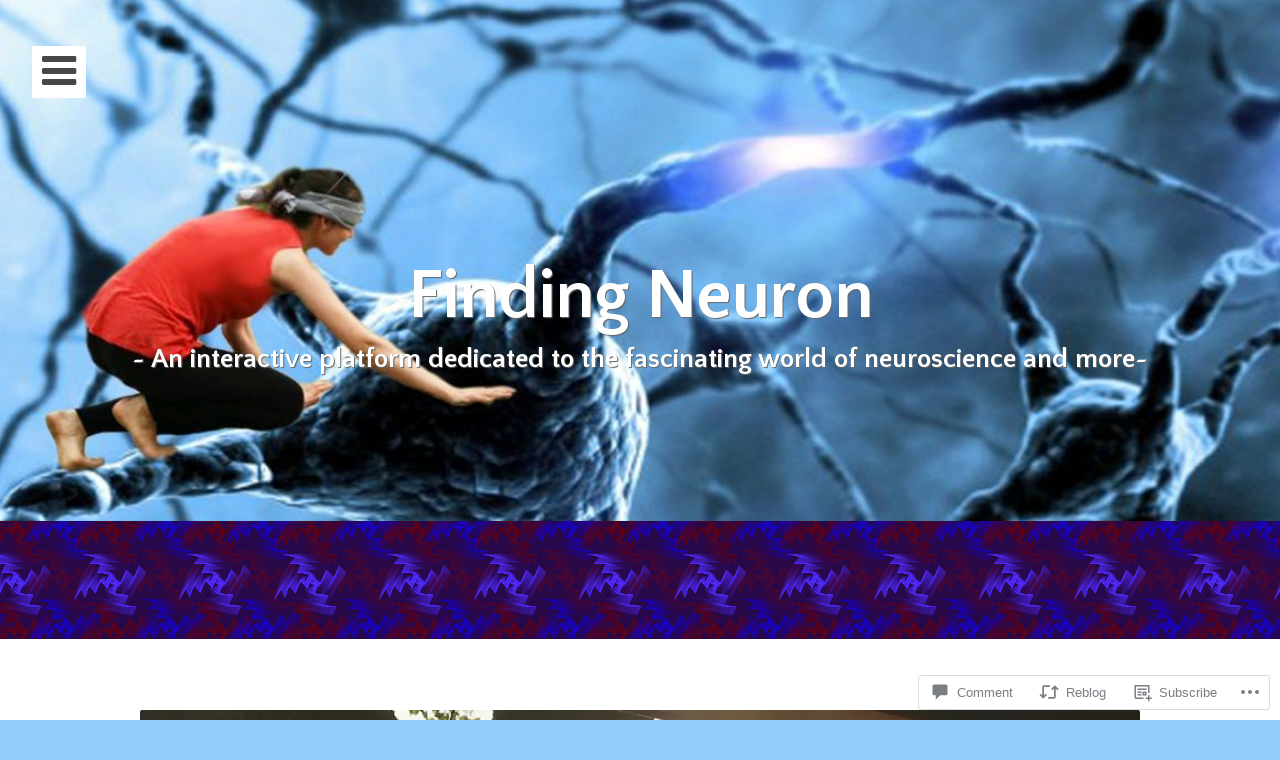

--- FILE ---
content_type: text/html; charset=UTF-8
request_url: https://finding-neuron.com/2022/05/20/the-ascetic/
body_size: 30894
content:
<!DOCTYPE html>
<html lang="en" class="no-js">
<head>
	<meta charset="UTF-8">
	<meta name="viewport" content="width=device-width, initial-scale=1">
	<title>The Ascetic | Finding Neuron</title>
	<link rel="profile" href="http://gmpg.org/xfn/11">
	<link rel="pingback" href="https://finding-neuron.com/xmlrpc.php">

	<script>(function(html){html.className = html.className.replace(/\bno-js\b/,'js')})(document.documentElement);</script>
<script type="text/javascript">
  WebFontConfig = {"google":{"families":["Quattrocento+Sans:b:latin,latin-ext","Quattrocento+Sans:r,i,b,bi:latin,latin-ext"]},"api_url":"https:\/\/fonts-api.wp.com\/css"};
  (function() {
    var wf = document.createElement('script');
    wf.src = '/wp-content/plugins/custom-fonts/js/webfont.js';
    wf.type = 'text/javascript';
    wf.async = 'true';
    var s = document.getElementsByTagName('script')[0];
    s.parentNode.insertBefore(wf, s);
	})();
</script><style id="jetpack-custom-fonts-css">.wf-active body, .wf-active button, .wf-active input, .wf-active select, .wf-active textarea{font-family:"Quattrocento Sans",sans-serif;font-size:1.3em}.wf-active .site-info, .wf-active .wp-caption .wp-caption-text, .wf-active .gallery-caption{font-size:1.04em}.wf-active #jp-carousel-comment-form-button-submit, .wf-active input#carousel-reblog-submit{font-family:"Quattrocento Sans",sans-serif}.wf-active body, .wf-active button, .wf-active input, .wf-active select, .wf-active textarea{font-family:"Quattrocento Sans",sans-serif;font-size:1.3em}.wf-active .btn{font-family:"Quattrocento Sans",sans-serif}.wf-active #respond .required{font-size:1.95em}.wf-active button, .wf-active input[type="button"], .wf-active input[type="reset"], .wf-active input[type="submit"]{font-family:"Quattrocento Sans",sans-serif}.wf-active #comments .comment-top, .wf-active #comments .comment-reply-link, .wf-active #comments .comment-edit-link, .wf-active #comments .cancel-comment a{font-size:1.04em}.wf-active .js .blog .format-status .entry-summary, .wf-active .js .archive .format-status .entry-summary, .wf-active .js .search .format-status .entry-summary, .wf-active .js .single .format-status .entry-summary{font-size:39px}.wf-active .widget_recent_entries .post-date, .wf-active #respond p.logged-in-as{font-size:1.17em}.wf-active .main-navigation ul, .wf-active .widget{font-size:20.8px}.wf-active .comment-navigation .nav-next a, .wf-active .comment-navigation .nav-previous a, .wf-active .paging-navigation .nav-next a, .wf-active .paging-navigation .nav-previous a, .wf-active .post-navigation .nav-next a, .wf-active .post-navigation .nav-previous a{font-family:"Quattrocento Sans",sans-serif}.wf-active #infinite-handle span{font-family:"Quattrocento Sans",sans-serif}.wf-active #respond .form-submit input{font-family:"Quattrocento Sans",sans-serif}.wf-active #jp-carousel-comment-form-button-submit, .wf-active input#carousel-reblog-submit{font-family:"Quattrocento Sans",sans-serif}.wf-active h1, .wf-active h2, .wf-active h3, .wf-active h4, .wf-active h5, .wf-active h6{font-family:"Quattrocento Sans",sans-serif;font-weight:700;font-style:normal}.wf-active h1{font-style:normal;font-weight:700}.wf-active h2{font-style:normal;font-weight:700}.wf-active h3{font-style:normal;font-weight:700}.wf-active h4{font-style:normal;font-weight:700}.wf-active h5, .wf-active f h6{font-style:normal;font-weight:700}.wf-active h6, .wf-active #respond #reply-title{font-style:normal;font-weight:700}.wf-active #portfolio-wrapper .jetpack-portfolio .project-title{font-style:normal;font-weight:700}@media screen and (max-width: 800px){.wf-active h1{font-style:normal;font-weight:700}}@media screen and (max-width: 800px){.wf-active h2{font-style:normal;font-weight:700}}@media screen and (max-width: 800px){.wf-active h3{font-style:normal;font-weight:700}}@media screen and (max-width: 800px){.wf-active h4{font-style:normal;font-weight:700}}@media screen and (max-width: 800px){.wf-active h5, .wf-active h6{font-style:normal;font-weight:700}}@media screen and (max-width: 800px){.wf-active h6{font-style:normal;font-weight:700}}.wf-active h1, .wf-active h2, .wf-active h3, .wf-active h4, .wf-active h5, .wf-active h6{font-family:"Quattrocento Sans",sans-serif;font-weight:700;font-style:normal}.wf-active .entry-title{font-style:normal;font-weight:700}.wf-active .blog .format-image.has-post-thumbnail .entry-title, .wf-active .archive .format-image.has-post-thumbnail .entry-title, .wf-active .search .format-image.has-post-thumbnail .entry-title, .wf-active .blog .format-video .entry-title, .wf-active .archive .format-video .entry-title, .wf-active .search .format-video .entry-title, .wf-active .blog .format-audio .entry-title, .wf-active .archive .format-audio .entry-title, .wf-active .search .format-audio .entry-title, .wf-active .blog .format-status .entry-title, .wf-active .archive .format-status .entry-title, .wf-active .search .format-status .entry-title, .wf-active .blog .format-aside .entry-title, .wf-active .archive .format-aside .entry-title, .wf-active .search .format-aside .entry-title, .wf-active .blog .format-quote .entry-title, .wf-active .archive .format-quote .entry-title, .wf-active .search .format-quote .entry-title, .wf-active .blog .format-link .entry-title, .wf-active .archive .format-link .entry-title, .wf-active .search .format-link .entry-title, .wf-active .single .format-status .entry-title, .wf-active .single .format-aside .entry-title, .wf-active .single .format-link .entry-title, .wf-active .blog .format-link .entry-title, .wf-active .archive .format-link .entry-title, .wf-active .search .format-link .entry-title, .wf-active .single .format-link .entry-title{font-style:normal;font-weight:700}.wf-active .site-description, .wf-active .site-title{font-family:"Quattrocento Sans",sans-serif;font-style:normal;font-weight:700}.wf-active .site-title{font-style:normal;font-weight:700}.wf-active .site-description{font-style:normal;font-weight:700}@media screen and (max-width: 1000px){.wf-active .site-title{font-style:normal;font-weight:700}}</style>
<meta name='robots' content='max-image-preview:large' />

<!-- Async WordPress.com Remote Login -->
<script id="wpcom_remote_login_js">
var wpcom_remote_login_extra_auth = '';
function wpcom_remote_login_remove_dom_node_id( element_id ) {
	var dom_node = document.getElementById( element_id );
	if ( dom_node ) { dom_node.parentNode.removeChild( dom_node ); }
}
function wpcom_remote_login_remove_dom_node_classes( class_name ) {
	var dom_nodes = document.querySelectorAll( '.' + class_name );
	for ( var i = 0; i < dom_nodes.length; i++ ) {
		dom_nodes[ i ].parentNode.removeChild( dom_nodes[ i ] );
	}
}
function wpcom_remote_login_final_cleanup() {
	wpcom_remote_login_remove_dom_node_classes( "wpcom_remote_login_msg" );
	wpcom_remote_login_remove_dom_node_id( "wpcom_remote_login_key" );
	wpcom_remote_login_remove_dom_node_id( "wpcom_remote_login_validate" );
	wpcom_remote_login_remove_dom_node_id( "wpcom_remote_login_js" );
	wpcom_remote_login_remove_dom_node_id( "wpcom_request_access_iframe" );
	wpcom_remote_login_remove_dom_node_id( "wpcom_request_access_styles" );
}

// Watch for messages back from the remote login
window.addEventListener( "message", function( e ) {
	if ( e.origin === "https://r-login.wordpress.com" ) {
		var data = {};
		try {
			data = JSON.parse( e.data );
		} catch( e ) {
			wpcom_remote_login_final_cleanup();
			return;
		}

		if ( data.msg === 'LOGIN' ) {
			// Clean up the login check iframe
			wpcom_remote_login_remove_dom_node_id( "wpcom_remote_login_key" );

			var id_regex = new RegExp( /^[0-9]+$/ );
			var token_regex = new RegExp( /^.*|.*|.*$/ );
			if (
				token_regex.test( data.token )
				&& id_regex.test( data.wpcomid )
			) {
				// We have everything we need to ask for a login
				var script = document.createElement( "script" );
				script.setAttribute( "id", "wpcom_remote_login_validate" );
				script.src = '/remote-login.php?wpcom_remote_login=validate'
					+ '&wpcomid=' + data.wpcomid
					+ '&token=' + encodeURIComponent( data.token )
					+ '&host=' + window.location.protocol
					+ '//' + window.location.hostname
					+ '&postid=2178'
					+ '&is_singular=1';
				document.body.appendChild( script );
			}

			return;
		}

		// Safari ITP, not logged in, so redirect
		if ( data.msg === 'LOGIN-REDIRECT' ) {
			window.location = 'https://wordpress.com/log-in?redirect_to=' + window.location.href;
			return;
		}

		// Safari ITP, storage access failed, remove the request
		if ( data.msg === 'LOGIN-REMOVE' ) {
			var css_zap = 'html { -webkit-transition: margin-top 1s; transition: margin-top 1s; } /* 9001 */ html { margin-top: 0 !important; } * html body { margin-top: 0 !important; } @media screen and ( max-width: 782px ) { html { margin-top: 0 !important; } * html body { margin-top: 0 !important; } }';
			var style_zap = document.createElement( 'style' );
			style_zap.type = 'text/css';
			style_zap.appendChild( document.createTextNode( css_zap ) );
			document.body.appendChild( style_zap );

			var e = document.getElementById( 'wpcom_request_access_iframe' );
			e.parentNode.removeChild( e );

			document.cookie = 'wordpress_com_login_access=denied; path=/; max-age=31536000';

			return;
		}

		// Safari ITP
		if ( data.msg === 'REQUEST_ACCESS' ) {
			console.log( 'request access: safari' );

			// Check ITP iframe enable/disable knob
			if ( wpcom_remote_login_extra_auth !== 'safari_itp_iframe' ) {
				return;
			}

			// If we are in a "private window" there is no ITP.
			var private_window = false;
			try {
				var opendb = window.openDatabase( null, null, null, null );
			} catch( e ) {
				private_window = true;
			}

			if ( private_window ) {
				console.log( 'private window' );
				return;
			}

			var iframe = document.createElement( 'iframe' );
			iframe.id = 'wpcom_request_access_iframe';
			iframe.setAttribute( 'scrolling', 'no' );
			iframe.setAttribute( 'sandbox', 'allow-storage-access-by-user-activation allow-scripts allow-same-origin allow-top-navigation-by-user-activation' );
			iframe.src = 'https://r-login.wordpress.com/remote-login.php?wpcom_remote_login=request_access&origin=' + encodeURIComponent( data.origin ) + '&wpcomid=' + encodeURIComponent( data.wpcomid );

			var css = 'html { -webkit-transition: margin-top 1s; transition: margin-top 1s; } /* 9001 */ html { margin-top: 46px !important; } * html body { margin-top: 46px !important; } @media screen and ( max-width: 660px ) { html { margin-top: 71px !important; } * html body { margin-top: 71px !important; } #wpcom_request_access_iframe { display: block; height: 71px !important; } } #wpcom_request_access_iframe { border: 0px; height: 46px; position: fixed; top: 0; left: 0; width: 100%; min-width: 100%; z-index: 99999; background: #23282d; } ';

			var style = document.createElement( 'style' );
			style.type = 'text/css';
			style.id = 'wpcom_request_access_styles';
			style.appendChild( document.createTextNode( css ) );
			document.body.appendChild( style );

			document.body.appendChild( iframe );
		}

		if ( data.msg === 'DONE' ) {
			wpcom_remote_login_final_cleanup();
		}
	}
}, false );

// Inject the remote login iframe after the page has had a chance to load
// more critical resources
window.addEventListener( "DOMContentLoaded", function( e ) {
	var iframe = document.createElement( "iframe" );
	iframe.style.display = "none";
	iframe.setAttribute( "scrolling", "no" );
	iframe.setAttribute( "id", "wpcom_remote_login_key" );
	iframe.src = "https://r-login.wordpress.com/remote-login.php"
		+ "?wpcom_remote_login=key"
		+ "&origin=aHR0cHM6Ly9maW5kaW5nLW5ldXJvbi5jb20%3D"
		+ "&wpcomid=84654383"
		+ "&time=" + Math.floor( Date.now() / 1000 );
	document.body.appendChild( iframe );
}, false );
</script>
<link rel='dns-prefetch' href='//s0.wp.com' />
<link rel='dns-prefetch' href='//widgets.wp.com' />
<link rel='dns-prefetch' href='//wordpress.com' />
<link rel='dns-prefetch' href='//fonts-api.wp.com' />
<link rel="alternate" type="application/rss+xml" title="Finding Neuron &raquo; Feed" href="https://finding-neuron.com/feed/" />
<link rel="alternate" type="application/rss+xml" title="Finding Neuron &raquo; Comments Feed" href="https://finding-neuron.com/comments/feed/" />
<link rel="alternate" type="application/rss+xml" title="Finding Neuron &raquo; The Ascetic Comments Feed" href="https://finding-neuron.com/2022/05/20/the-ascetic/feed/" />
	<script type="text/javascript">
		/* <![CDATA[ */
		function addLoadEvent(func) {
			var oldonload = window.onload;
			if (typeof window.onload != 'function') {
				window.onload = func;
			} else {
				window.onload = function () {
					oldonload();
					func();
				}
			}
		}
		/* ]]> */
	</script>
	<link crossorigin='anonymous' rel='stylesheet' id='all-css-0-1' href='/_static/??-eJxtzEkKgDAMQNELWYNjcSGeRdog1Q7BpHh9UQRBXD74fDhImRQFo0DIinxeXGRYUWg222PgHCEkmz0y7OhnQasosXxUGuYC/o/ebfh+b135FMZKd02th77t1hMpiDR+&cssminify=yes' type='text/css' media='all' />
<style id='wp-emoji-styles-inline-css'>

	img.wp-smiley, img.emoji {
		display: inline !important;
		border: none !important;
		box-shadow: none !important;
		height: 1em !important;
		width: 1em !important;
		margin: 0 0.07em !important;
		vertical-align: -0.1em !important;
		background: none !important;
		padding: 0 !important;
	}
/*# sourceURL=wp-emoji-styles-inline-css */
</style>
<link crossorigin='anonymous' rel='stylesheet' id='all-css-2-1' href='/wp-content/plugins/gutenberg-core/v22.2.0/build/styles/block-library/style.css?m=1764855221i&cssminify=yes' type='text/css' media='all' />
<style id='wp-block-library-inline-css'>
.has-text-align-justify {
	text-align:justify;
}
.has-text-align-justify{text-align:justify;}

/*# sourceURL=wp-block-library-inline-css */
</style><style id='wp-block-paragraph-inline-css'>
.is-small-text{font-size:.875em}.is-regular-text{font-size:1em}.is-large-text{font-size:2.25em}.is-larger-text{font-size:3em}.has-drop-cap:not(:focus):first-letter{float:left;font-size:8.4em;font-style:normal;font-weight:100;line-height:.68;margin:.05em .1em 0 0;text-transform:uppercase}body.rtl .has-drop-cap:not(:focus):first-letter{float:none;margin-left:.1em}p.has-drop-cap.has-background{overflow:hidden}:root :where(p.has-background){padding:1.25em 2.375em}:where(p.has-text-color:not(.has-link-color)) a{color:inherit}p.has-text-align-left[style*="writing-mode:vertical-lr"],p.has-text-align-right[style*="writing-mode:vertical-rl"]{rotate:180deg}
/*# sourceURL=/wp-content/plugins/gutenberg-core/v22.2.0/build/styles/block-library/paragraph/style.css */
</style>
<style id='wp-block-heading-inline-css'>
h1:where(.wp-block-heading).has-background,h2:where(.wp-block-heading).has-background,h3:where(.wp-block-heading).has-background,h4:where(.wp-block-heading).has-background,h5:where(.wp-block-heading).has-background,h6:where(.wp-block-heading).has-background{padding:1.25em 2.375em}h1.has-text-align-left[style*=writing-mode]:where([style*=vertical-lr]),h1.has-text-align-right[style*=writing-mode]:where([style*=vertical-rl]),h2.has-text-align-left[style*=writing-mode]:where([style*=vertical-lr]),h2.has-text-align-right[style*=writing-mode]:where([style*=vertical-rl]),h3.has-text-align-left[style*=writing-mode]:where([style*=vertical-lr]),h3.has-text-align-right[style*=writing-mode]:where([style*=vertical-rl]),h4.has-text-align-left[style*=writing-mode]:where([style*=vertical-lr]),h4.has-text-align-right[style*=writing-mode]:where([style*=vertical-rl]),h5.has-text-align-left[style*=writing-mode]:where([style*=vertical-lr]),h5.has-text-align-right[style*=writing-mode]:where([style*=vertical-rl]),h6.has-text-align-left[style*=writing-mode]:where([style*=vertical-lr]),h6.has-text-align-right[style*=writing-mode]:where([style*=vertical-rl]){rotate:180deg}
/*# sourceURL=/wp-content/plugins/gutenberg-core/v22.2.0/build/styles/block-library/heading/style.css */
</style>
<style id='global-styles-inline-css'>
:root{--wp--preset--aspect-ratio--square: 1;--wp--preset--aspect-ratio--4-3: 4/3;--wp--preset--aspect-ratio--3-4: 3/4;--wp--preset--aspect-ratio--3-2: 3/2;--wp--preset--aspect-ratio--2-3: 2/3;--wp--preset--aspect-ratio--16-9: 16/9;--wp--preset--aspect-ratio--9-16: 9/16;--wp--preset--color--black: #000000;--wp--preset--color--cyan-bluish-gray: #abb8c3;--wp--preset--color--white: #ffffff;--wp--preset--color--pale-pink: #f78da7;--wp--preset--color--vivid-red: #cf2e2e;--wp--preset--color--luminous-vivid-orange: #ff6900;--wp--preset--color--luminous-vivid-amber: #fcb900;--wp--preset--color--light-green-cyan: #7bdcb5;--wp--preset--color--vivid-green-cyan: #00d084;--wp--preset--color--pale-cyan-blue: #8ed1fc;--wp--preset--color--vivid-cyan-blue: #0693e3;--wp--preset--color--vivid-purple: #9b51e0;--wp--preset--gradient--vivid-cyan-blue-to-vivid-purple: linear-gradient(135deg,rgb(6,147,227) 0%,rgb(155,81,224) 100%);--wp--preset--gradient--light-green-cyan-to-vivid-green-cyan: linear-gradient(135deg,rgb(122,220,180) 0%,rgb(0,208,130) 100%);--wp--preset--gradient--luminous-vivid-amber-to-luminous-vivid-orange: linear-gradient(135deg,rgb(252,185,0) 0%,rgb(255,105,0) 100%);--wp--preset--gradient--luminous-vivid-orange-to-vivid-red: linear-gradient(135deg,rgb(255,105,0) 0%,rgb(207,46,46) 100%);--wp--preset--gradient--very-light-gray-to-cyan-bluish-gray: linear-gradient(135deg,rgb(238,238,238) 0%,rgb(169,184,195) 100%);--wp--preset--gradient--cool-to-warm-spectrum: linear-gradient(135deg,rgb(74,234,220) 0%,rgb(151,120,209) 20%,rgb(207,42,186) 40%,rgb(238,44,130) 60%,rgb(251,105,98) 80%,rgb(254,248,76) 100%);--wp--preset--gradient--blush-light-purple: linear-gradient(135deg,rgb(255,206,236) 0%,rgb(152,150,240) 100%);--wp--preset--gradient--blush-bordeaux: linear-gradient(135deg,rgb(254,205,165) 0%,rgb(254,45,45) 50%,rgb(107,0,62) 100%);--wp--preset--gradient--luminous-dusk: linear-gradient(135deg,rgb(255,203,112) 0%,rgb(199,81,192) 50%,rgb(65,88,208) 100%);--wp--preset--gradient--pale-ocean: linear-gradient(135deg,rgb(255,245,203) 0%,rgb(182,227,212) 50%,rgb(51,167,181) 100%);--wp--preset--gradient--electric-grass: linear-gradient(135deg,rgb(202,248,128) 0%,rgb(113,206,126) 100%);--wp--preset--gradient--midnight: linear-gradient(135deg,rgb(2,3,129) 0%,rgb(40,116,252) 100%);--wp--preset--font-size--small: 13px;--wp--preset--font-size--medium: 20px;--wp--preset--font-size--large: 36px;--wp--preset--font-size--x-large: 42px;--wp--preset--font-family--albert-sans: 'Albert Sans', sans-serif;--wp--preset--font-family--alegreya: Alegreya, serif;--wp--preset--font-family--arvo: Arvo, serif;--wp--preset--font-family--bodoni-moda: 'Bodoni Moda', serif;--wp--preset--font-family--bricolage-grotesque: 'Bricolage Grotesque', sans-serif;--wp--preset--font-family--cabin: Cabin, sans-serif;--wp--preset--font-family--chivo: Chivo, sans-serif;--wp--preset--font-family--commissioner: Commissioner, sans-serif;--wp--preset--font-family--cormorant: Cormorant, serif;--wp--preset--font-family--courier-prime: 'Courier Prime', monospace;--wp--preset--font-family--crimson-pro: 'Crimson Pro', serif;--wp--preset--font-family--dm-mono: 'DM Mono', monospace;--wp--preset--font-family--dm-sans: 'DM Sans', sans-serif;--wp--preset--font-family--dm-serif-display: 'DM Serif Display', serif;--wp--preset--font-family--domine: Domine, serif;--wp--preset--font-family--eb-garamond: 'EB Garamond', serif;--wp--preset--font-family--epilogue: Epilogue, sans-serif;--wp--preset--font-family--fahkwang: Fahkwang, sans-serif;--wp--preset--font-family--figtree: Figtree, sans-serif;--wp--preset--font-family--fira-sans: 'Fira Sans', sans-serif;--wp--preset--font-family--fjalla-one: 'Fjalla One', sans-serif;--wp--preset--font-family--fraunces: Fraunces, serif;--wp--preset--font-family--gabarito: Gabarito, system-ui;--wp--preset--font-family--ibm-plex-mono: 'IBM Plex Mono', monospace;--wp--preset--font-family--ibm-plex-sans: 'IBM Plex Sans', sans-serif;--wp--preset--font-family--ibarra-real-nova: 'Ibarra Real Nova', serif;--wp--preset--font-family--instrument-serif: 'Instrument Serif', serif;--wp--preset--font-family--inter: Inter, sans-serif;--wp--preset--font-family--josefin-sans: 'Josefin Sans', sans-serif;--wp--preset--font-family--jost: Jost, sans-serif;--wp--preset--font-family--libre-baskerville: 'Libre Baskerville', serif;--wp--preset--font-family--libre-franklin: 'Libre Franklin', sans-serif;--wp--preset--font-family--literata: Literata, serif;--wp--preset--font-family--lora: Lora, serif;--wp--preset--font-family--merriweather: Merriweather, serif;--wp--preset--font-family--montserrat: Montserrat, sans-serif;--wp--preset--font-family--newsreader: Newsreader, serif;--wp--preset--font-family--noto-sans-mono: 'Noto Sans Mono', sans-serif;--wp--preset--font-family--nunito: Nunito, sans-serif;--wp--preset--font-family--open-sans: 'Open Sans', sans-serif;--wp--preset--font-family--overpass: Overpass, sans-serif;--wp--preset--font-family--pt-serif: 'PT Serif', serif;--wp--preset--font-family--petrona: Petrona, serif;--wp--preset--font-family--piazzolla: Piazzolla, serif;--wp--preset--font-family--playfair-display: 'Playfair Display', serif;--wp--preset--font-family--plus-jakarta-sans: 'Plus Jakarta Sans', sans-serif;--wp--preset--font-family--poppins: Poppins, sans-serif;--wp--preset--font-family--raleway: Raleway, sans-serif;--wp--preset--font-family--roboto: Roboto, sans-serif;--wp--preset--font-family--roboto-slab: 'Roboto Slab', serif;--wp--preset--font-family--rubik: Rubik, sans-serif;--wp--preset--font-family--rufina: Rufina, serif;--wp--preset--font-family--sora: Sora, sans-serif;--wp--preset--font-family--source-sans-3: 'Source Sans 3', sans-serif;--wp--preset--font-family--source-serif-4: 'Source Serif 4', serif;--wp--preset--font-family--space-mono: 'Space Mono', monospace;--wp--preset--font-family--syne: Syne, sans-serif;--wp--preset--font-family--texturina: Texturina, serif;--wp--preset--font-family--urbanist: Urbanist, sans-serif;--wp--preset--font-family--work-sans: 'Work Sans', sans-serif;--wp--preset--spacing--20: 0.44rem;--wp--preset--spacing--30: 0.67rem;--wp--preset--spacing--40: 1rem;--wp--preset--spacing--50: 1.5rem;--wp--preset--spacing--60: 2.25rem;--wp--preset--spacing--70: 3.38rem;--wp--preset--spacing--80: 5.06rem;--wp--preset--shadow--natural: 6px 6px 9px rgba(0, 0, 0, 0.2);--wp--preset--shadow--deep: 12px 12px 50px rgba(0, 0, 0, 0.4);--wp--preset--shadow--sharp: 6px 6px 0px rgba(0, 0, 0, 0.2);--wp--preset--shadow--outlined: 6px 6px 0px -3px rgb(255, 255, 255), 6px 6px rgb(0, 0, 0);--wp--preset--shadow--crisp: 6px 6px 0px rgb(0, 0, 0);}:where(.is-layout-flex){gap: 0.5em;}:where(.is-layout-grid){gap: 0.5em;}body .is-layout-flex{display: flex;}.is-layout-flex{flex-wrap: wrap;align-items: center;}.is-layout-flex > :is(*, div){margin: 0;}body .is-layout-grid{display: grid;}.is-layout-grid > :is(*, div){margin: 0;}:where(.wp-block-columns.is-layout-flex){gap: 2em;}:where(.wp-block-columns.is-layout-grid){gap: 2em;}:where(.wp-block-post-template.is-layout-flex){gap: 1.25em;}:where(.wp-block-post-template.is-layout-grid){gap: 1.25em;}.has-black-color{color: var(--wp--preset--color--black) !important;}.has-cyan-bluish-gray-color{color: var(--wp--preset--color--cyan-bluish-gray) !important;}.has-white-color{color: var(--wp--preset--color--white) !important;}.has-pale-pink-color{color: var(--wp--preset--color--pale-pink) !important;}.has-vivid-red-color{color: var(--wp--preset--color--vivid-red) !important;}.has-luminous-vivid-orange-color{color: var(--wp--preset--color--luminous-vivid-orange) !important;}.has-luminous-vivid-amber-color{color: var(--wp--preset--color--luminous-vivid-amber) !important;}.has-light-green-cyan-color{color: var(--wp--preset--color--light-green-cyan) !important;}.has-vivid-green-cyan-color{color: var(--wp--preset--color--vivid-green-cyan) !important;}.has-pale-cyan-blue-color{color: var(--wp--preset--color--pale-cyan-blue) !important;}.has-vivid-cyan-blue-color{color: var(--wp--preset--color--vivid-cyan-blue) !important;}.has-vivid-purple-color{color: var(--wp--preset--color--vivid-purple) !important;}.has-black-background-color{background-color: var(--wp--preset--color--black) !important;}.has-cyan-bluish-gray-background-color{background-color: var(--wp--preset--color--cyan-bluish-gray) !important;}.has-white-background-color{background-color: var(--wp--preset--color--white) !important;}.has-pale-pink-background-color{background-color: var(--wp--preset--color--pale-pink) !important;}.has-vivid-red-background-color{background-color: var(--wp--preset--color--vivid-red) !important;}.has-luminous-vivid-orange-background-color{background-color: var(--wp--preset--color--luminous-vivid-orange) !important;}.has-luminous-vivid-amber-background-color{background-color: var(--wp--preset--color--luminous-vivid-amber) !important;}.has-light-green-cyan-background-color{background-color: var(--wp--preset--color--light-green-cyan) !important;}.has-vivid-green-cyan-background-color{background-color: var(--wp--preset--color--vivid-green-cyan) !important;}.has-pale-cyan-blue-background-color{background-color: var(--wp--preset--color--pale-cyan-blue) !important;}.has-vivid-cyan-blue-background-color{background-color: var(--wp--preset--color--vivid-cyan-blue) !important;}.has-vivid-purple-background-color{background-color: var(--wp--preset--color--vivid-purple) !important;}.has-black-border-color{border-color: var(--wp--preset--color--black) !important;}.has-cyan-bluish-gray-border-color{border-color: var(--wp--preset--color--cyan-bluish-gray) !important;}.has-white-border-color{border-color: var(--wp--preset--color--white) !important;}.has-pale-pink-border-color{border-color: var(--wp--preset--color--pale-pink) !important;}.has-vivid-red-border-color{border-color: var(--wp--preset--color--vivid-red) !important;}.has-luminous-vivid-orange-border-color{border-color: var(--wp--preset--color--luminous-vivid-orange) !important;}.has-luminous-vivid-amber-border-color{border-color: var(--wp--preset--color--luminous-vivid-amber) !important;}.has-light-green-cyan-border-color{border-color: var(--wp--preset--color--light-green-cyan) !important;}.has-vivid-green-cyan-border-color{border-color: var(--wp--preset--color--vivid-green-cyan) !important;}.has-pale-cyan-blue-border-color{border-color: var(--wp--preset--color--pale-cyan-blue) !important;}.has-vivid-cyan-blue-border-color{border-color: var(--wp--preset--color--vivid-cyan-blue) !important;}.has-vivid-purple-border-color{border-color: var(--wp--preset--color--vivid-purple) !important;}.has-vivid-cyan-blue-to-vivid-purple-gradient-background{background: var(--wp--preset--gradient--vivid-cyan-blue-to-vivid-purple) !important;}.has-light-green-cyan-to-vivid-green-cyan-gradient-background{background: var(--wp--preset--gradient--light-green-cyan-to-vivid-green-cyan) !important;}.has-luminous-vivid-amber-to-luminous-vivid-orange-gradient-background{background: var(--wp--preset--gradient--luminous-vivid-amber-to-luminous-vivid-orange) !important;}.has-luminous-vivid-orange-to-vivid-red-gradient-background{background: var(--wp--preset--gradient--luminous-vivid-orange-to-vivid-red) !important;}.has-very-light-gray-to-cyan-bluish-gray-gradient-background{background: var(--wp--preset--gradient--very-light-gray-to-cyan-bluish-gray) !important;}.has-cool-to-warm-spectrum-gradient-background{background: var(--wp--preset--gradient--cool-to-warm-spectrum) !important;}.has-blush-light-purple-gradient-background{background: var(--wp--preset--gradient--blush-light-purple) !important;}.has-blush-bordeaux-gradient-background{background: var(--wp--preset--gradient--blush-bordeaux) !important;}.has-luminous-dusk-gradient-background{background: var(--wp--preset--gradient--luminous-dusk) !important;}.has-pale-ocean-gradient-background{background: var(--wp--preset--gradient--pale-ocean) !important;}.has-electric-grass-gradient-background{background: var(--wp--preset--gradient--electric-grass) !important;}.has-midnight-gradient-background{background: var(--wp--preset--gradient--midnight) !important;}.has-small-font-size{font-size: var(--wp--preset--font-size--small) !important;}.has-medium-font-size{font-size: var(--wp--preset--font-size--medium) !important;}.has-large-font-size{font-size: var(--wp--preset--font-size--large) !important;}.has-x-large-font-size{font-size: var(--wp--preset--font-size--x-large) !important;}.has-albert-sans-font-family{font-family: var(--wp--preset--font-family--albert-sans) !important;}.has-alegreya-font-family{font-family: var(--wp--preset--font-family--alegreya) !important;}.has-arvo-font-family{font-family: var(--wp--preset--font-family--arvo) !important;}.has-bodoni-moda-font-family{font-family: var(--wp--preset--font-family--bodoni-moda) !important;}.has-bricolage-grotesque-font-family{font-family: var(--wp--preset--font-family--bricolage-grotesque) !important;}.has-cabin-font-family{font-family: var(--wp--preset--font-family--cabin) !important;}.has-chivo-font-family{font-family: var(--wp--preset--font-family--chivo) !important;}.has-commissioner-font-family{font-family: var(--wp--preset--font-family--commissioner) !important;}.has-cormorant-font-family{font-family: var(--wp--preset--font-family--cormorant) !important;}.has-courier-prime-font-family{font-family: var(--wp--preset--font-family--courier-prime) !important;}.has-crimson-pro-font-family{font-family: var(--wp--preset--font-family--crimson-pro) !important;}.has-dm-mono-font-family{font-family: var(--wp--preset--font-family--dm-mono) !important;}.has-dm-sans-font-family{font-family: var(--wp--preset--font-family--dm-sans) !important;}.has-dm-serif-display-font-family{font-family: var(--wp--preset--font-family--dm-serif-display) !important;}.has-domine-font-family{font-family: var(--wp--preset--font-family--domine) !important;}.has-eb-garamond-font-family{font-family: var(--wp--preset--font-family--eb-garamond) !important;}.has-epilogue-font-family{font-family: var(--wp--preset--font-family--epilogue) !important;}.has-fahkwang-font-family{font-family: var(--wp--preset--font-family--fahkwang) !important;}.has-figtree-font-family{font-family: var(--wp--preset--font-family--figtree) !important;}.has-fira-sans-font-family{font-family: var(--wp--preset--font-family--fira-sans) !important;}.has-fjalla-one-font-family{font-family: var(--wp--preset--font-family--fjalla-one) !important;}.has-fraunces-font-family{font-family: var(--wp--preset--font-family--fraunces) !important;}.has-gabarito-font-family{font-family: var(--wp--preset--font-family--gabarito) !important;}.has-ibm-plex-mono-font-family{font-family: var(--wp--preset--font-family--ibm-plex-mono) !important;}.has-ibm-plex-sans-font-family{font-family: var(--wp--preset--font-family--ibm-plex-sans) !important;}.has-ibarra-real-nova-font-family{font-family: var(--wp--preset--font-family--ibarra-real-nova) !important;}.has-instrument-serif-font-family{font-family: var(--wp--preset--font-family--instrument-serif) !important;}.has-inter-font-family{font-family: var(--wp--preset--font-family--inter) !important;}.has-josefin-sans-font-family{font-family: var(--wp--preset--font-family--josefin-sans) !important;}.has-jost-font-family{font-family: var(--wp--preset--font-family--jost) !important;}.has-libre-baskerville-font-family{font-family: var(--wp--preset--font-family--libre-baskerville) !important;}.has-libre-franklin-font-family{font-family: var(--wp--preset--font-family--libre-franklin) !important;}.has-literata-font-family{font-family: var(--wp--preset--font-family--literata) !important;}.has-lora-font-family{font-family: var(--wp--preset--font-family--lora) !important;}.has-merriweather-font-family{font-family: var(--wp--preset--font-family--merriweather) !important;}.has-montserrat-font-family{font-family: var(--wp--preset--font-family--montserrat) !important;}.has-newsreader-font-family{font-family: var(--wp--preset--font-family--newsreader) !important;}.has-noto-sans-mono-font-family{font-family: var(--wp--preset--font-family--noto-sans-mono) !important;}.has-nunito-font-family{font-family: var(--wp--preset--font-family--nunito) !important;}.has-open-sans-font-family{font-family: var(--wp--preset--font-family--open-sans) !important;}.has-overpass-font-family{font-family: var(--wp--preset--font-family--overpass) !important;}.has-pt-serif-font-family{font-family: var(--wp--preset--font-family--pt-serif) !important;}.has-petrona-font-family{font-family: var(--wp--preset--font-family--petrona) !important;}.has-piazzolla-font-family{font-family: var(--wp--preset--font-family--piazzolla) !important;}.has-playfair-display-font-family{font-family: var(--wp--preset--font-family--playfair-display) !important;}.has-plus-jakarta-sans-font-family{font-family: var(--wp--preset--font-family--plus-jakarta-sans) !important;}.has-poppins-font-family{font-family: var(--wp--preset--font-family--poppins) !important;}.has-raleway-font-family{font-family: var(--wp--preset--font-family--raleway) !important;}.has-roboto-font-family{font-family: var(--wp--preset--font-family--roboto) !important;}.has-roboto-slab-font-family{font-family: var(--wp--preset--font-family--roboto-slab) !important;}.has-rubik-font-family{font-family: var(--wp--preset--font-family--rubik) !important;}.has-rufina-font-family{font-family: var(--wp--preset--font-family--rufina) !important;}.has-sora-font-family{font-family: var(--wp--preset--font-family--sora) !important;}.has-source-sans-3-font-family{font-family: var(--wp--preset--font-family--source-sans-3) !important;}.has-source-serif-4-font-family{font-family: var(--wp--preset--font-family--source-serif-4) !important;}.has-space-mono-font-family{font-family: var(--wp--preset--font-family--space-mono) !important;}.has-syne-font-family{font-family: var(--wp--preset--font-family--syne) !important;}.has-texturina-font-family{font-family: var(--wp--preset--font-family--texturina) !important;}.has-urbanist-font-family{font-family: var(--wp--preset--font-family--urbanist) !important;}.has-work-sans-font-family{font-family: var(--wp--preset--font-family--work-sans) !important;}
/*# sourceURL=global-styles-inline-css */
</style>

<style id='classic-theme-styles-inline-css'>
/*! This file is auto-generated */
.wp-block-button__link{color:#fff;background-color:#32373c;border-radius:9999px;box-shadow:none;text-decoration:none;padding:calc(.667em + 2px) calc(1.333em + 2px);font-size:1.125em}.wp-block-file__button{background:#32373c;color:#fff;text-decoration:none}
/*# sourceURL=/wp-includes/css/classic-themes.min.css */
</style>
<link crossorigin='anonymous' rel='stylesheet' id='all-css-4-1' href='/_static/??-eJx9jl2OwjAMhC+Eawq7FB4QR0FJakEgTqLYKdrbbyq0PwKpL5Y8M9/Y+MjgUlSKijnUi4+CLtmQ3F1w0/X7rgfxnANBoan7wNGL/iZA9CtQ50RW+K+IK/x1FWo6Z6Nzgmn0hgJxiy1hj9wYsDYXEoE22VcGvTZQlrgbaTbuDk16VjwNlBp/vPNEcUwFTdXERtW7NwqlOLTVhxEnKrZdbuL8srzu8y8nPvbDbr3uPw/b4fYNEGN9wA==&cssminify=yes' type='text/css' media='all' />
<link rel='stylesheet' id='verbum-gutenberg-css-css' href='https://widgets.wp.com/verbum-block-editor/block-editor.css?ver=1738686361' media='all' />
<link crossorigin='anonymous' rel='stylesheet' id='all-css-6-1' href='/_static/??/wp-content/mu-plugins/comment-likes/css/comment-likes.css,/i/noticons/noticons.css?m=1436783281j&cssminify=yes' type='text/css' media='all' />
<link rel='stylesheet' id='together-fonts-css' href='https://fonts-api.wp.com/css?family=Gentium+Book+Basic%3A400italic%2C700%2C400%2C700italic&#038;subset=latin%2Clatin-ext' media='all' />
<link crossorigin='anonymous' rel='stylesheet' id='all-css-8-1' href='/_static/??-eJyFjNEKwjAMRX/IGubEPonf0pUsq7RNaVLG/t7qgyiKvoR7uOcG1mI8Z8WsoAsmFChtAgy0aOggukXce5EdfDeVCTvW/+bz59y7ft0jGLeicPpcpmZKbBSyQMUpMvVI0K0X/DUiZBPZOw2c38DM0YV6n17SebDHcTgd7GivN/ytY24=&cssminify=yes' type='text/css' media='all' />
<link crossorigin='anonymous' rel='stylesheet' id='print-css-9-1' href='/wp-content/mu-plugins/global-print/global-print.css?m=1465851035i&cssminify=yes' type='text/css' media='print' />
<style id='jetpack-global-styles-frontend-style-inline-css'>
:root { --font-headings: unset; --font-base: unset; --font-headings-default: -apple-system,BlinkMacSystemFont,"Segoe UI",Roboto,Oxygen-Sans,Ubuntu,Cantarell,"Helvetica Neue",sans-serif; --font-base-default: -apple-system,BlinkMacSystemFont,"Segoe UI",Roboto,Oxygen-Sans,Ubuntu,Cantarell,"Helvetica Neue",sans-serif;}
/*# sourceURL=jetpack-global-styles-frontend-style-inline-css */
</style>
<link crossorigin='anonymous' rel='stylesheet' id='all-css-12-1' href='/_static/??-eJyNjcsKAjEMRX/IGtQZBxfip0hMS9sxTYppGfx7H7gRN+7ugcs5sFRHKi1Ig9Jd5R6zGMyhVaTrh8G6QFHfORhYwlvw6P39PbPENZmt4G/ROQuBKWVkxxrVvuBH1lIoz2waILJekF+HUzlupnG3nQ77YZwfuRJIaQ==&cssminify=yes' type='text/css' media='all' />
<script type="text/javascript" id="jetpack_related-posts-js-extra">
/* <![CDATA[ */
var related_posts_js_options = {"post_heading":"h4"};
//# sourceURL=jetpack_related-posts-js-extra
/* ]]> */
</script>
<script type="text/javascript" id="wpcom-actionbar-placeholder-js-extra">
/* <![CDATA[ */
var actionbardata = {"siteID":"84654383","postID":"2178","siteURL":"https://finding-neuron.com","xhrURL":"https://finding-neuron.com/wp-admin/admin-ajax.php","nonce":"49b2c6b157","isLoggedIn":"","statusMessage":"","subsEmailDefault":"instantly","proxyScriptUrl":"https://s0.wp.com/wp-content/js/wpcom-proxy-request.js?m=1513050504i&amp;ver=20211021","shortlink":"https://wp.me/p5Jcth-z8","i18n":{"followedText":"New posts from this site will now appear in your \u003Ca href=\"https://wordpress.com/reader\"\u003EReader\u003C/a\u003E","foldBar":"Collapse this bar","unfoldBar":"Expand this bar","shortLinkCopied":"Shortlink copied to clipboard."}};
//# sourceURL=wpcom-actionbar-placeholder-js-extra
/* ]]> */
</script>
<script type="text/javascript" id="jetpack-mu-wpcom-settings-js-before">
/* <![CDATA[ */
var JETPACK_MU_WPCOM_SETTINGS = {"assetsUrl":"https://s0.wp.com/wp-content/mu-plugins/jetpack-mu-wpcom-plugin/sun/jetpack_vendor/automattic/jetpack-mu-wpcom/src/build/"};
//# sourceURL=jetpack-mu-wpcom-settings-js-before
/* ]]> */
</script>
<script crossorigin='anonymous' type='text/javascript'  src='/_static/??-eJx1jcEOwiAQRH9IunJo2ovxU0yFTQPCguyS2r8XE0zqwdNkMi9vYMvKJBIkgVhVDnV1xOBR8mIevQNXgpsjA/fqgoWCYRG0KicW/m1DdDR4PsHB6xsTROWSXvt3a7JQLfJn9M+KZe9xFPyFVHRraacdvsaLnsbxrPU0z/4NC+ROAA=='></script>
<script type="text/javascript" id="rlt-proxy-js-after">
/* <![CDATA[ */
	rltInitialize( {"token":null,"iframeOrigins":["https:\/\/widgets.wp.com"]} );
//# sourceURL=rlt-proxy-js-after
/* ]]> */
</script>
<link rel="EditURI" type="application/rsd+xml" title="RSD" href="https://findingneuron.wordpress.com/xmlrpc.php?rsd" />
<meta name="generator" content="WordPress.com" />
<link rel="canonical" href="https://finding-neuron.com/2022/05/20/the-ascetic/" />
<link rel='shortlink' href='https://wp.me/p5Jcth-z8' />
<link rel="alternate" type="application/json+oembed" href="https://public-api.wordpress.com/oembed/?format=json&amp;url=https%3A%2F%2Ffinding-neuron.com%2F2022%2F05%2F20%2Fthe-ascetic%2F&amp;for=wpcom-auto-discovery" /><link rel="alternate" type="application/xml+oembed" href="https://public-api.wordpress.com/oembed/?format=xml&amp;url=https%3A%2F%2Ffinding-neuron.com%2F2022%2F05%2F20%2Fthe-ascetic%2F&amp;for=wpcom-auto-discovery" />
<!-- Jetpack Open Graph Tags -->
<meta property="og:type" content="article" />
<meta property="og:title" content="The Ascetic" />
<meta property="og:url" content="https://finding-neuron.com/2022/05/20/the-ascetic/" />
<meta property="og:description" content="An ascetic was walking along his favourite path, on the mountain where he lived, pondering the human condition. Suddenly there appeared from the sky before him Orion, who, on his tempestuous journe…" />
<meta property="article:published_time" content="2022-05-20T16:17:33+00:00" />
<meta property="article:modified_time" content="2023-10-21T23:27:29+00:00" />
<meta property="og:site_name" content="Finding Neuron" />
<meta property="og:image" content="https://i0.wp.com/finding-neuron.com/wp-content/uploads/2022/05/c3649dd8-edfd-4fa6-b616-2a46e093e430.jpeg?fit=1200%2C1138&#038;ssl=1" />
<meta property="og:image:width" content="1200" />
<meta property="og:image:height" content="1138" />
<meta property="og:image:alt" content="" />
<meta property="og:locale" content="en_US" />
<meta property="article:publisher" content="https://www.facebook.com/WordPresscom" />
<meta name="twitter:text:title" content="The Ascetic" />
<meta name="twitter:image" content="https://i0.wp.com/finding-neuron.com/wp-content/uploads/2022/05/c3649dd8-edfd-4fa6-b616-2a46e093e430.jpeg?fit=1200%2C1138&#038;ssl=1&#038;w=640" />
<meta name="twitter:card" content="summary_large_image" />

<!-- End Jetpack Open Graph Tags -->
<link rel='openid.server' href='https://finding-neuron.com/?openidserver=1' />
<link rel='openid.delegate' href='https://finding-neuron.com/' />
<link rel="search" type="application/opensearchdescription+xml" href="https://finding-neuron.com/osd.xml" title="Finding Neuron" />
<link rel="search" type="application/opensearchdescription+xml" href="https://s1.wp.com/opensearch.xml" title="WordPress.com" />
<meta name="theme-color" content="#94cdfa" />
		<style type="text/css">
			.recentcomments a {
				display: inline !important;
				padding: 0 !important;
				margin: 0 !important;
			}

			table.recentcommentsavatartop img.avatar, table.recentcommentsavatarend img.avatar {
				border: 0px;
				margin: 0;
			}

			table.recentcommentsavatartop a, table.recentcommentsavatarend a {
				border: 0px !important;
				background-color: transparent !important;
			}

			td.recentcommentsavatarend, td.recentcommentsavatartop {
				padding: 0px 0px 1px 0px;
				margin: 0px;
			}

			td.recentcommentstextend {
				border: none !important;
				padding: 0px 0px 2px 10px;
			}

			.rtl td.recentcommentstextend {
				padding: 0px 10px 2px 0px;
			}

			td.recentcommentstexttop {
				border: none;
				padding: 0px 0px 0px 10px;
			}

			.rtl td.recentcommentstexttop {
				padding: 0px 10px 0px 0px;
			}
		</style>
		<meta name="description" content="An ascetic was walking along his favourite path, on the mountain where he lived, pondering the human condition. Suddenly there appeared from the sky before him Orion, who, on his tempestuous journey among the stars in the chariot stolen from Phaethon, had spotted the ascetic and decided to come down to speak to him. The&hellip;" />
	<style type="text/css">
			.site-title a,
		.site-description {
			color: #ffffff;
		}
	
			#masthead {
			background-image: url('https://finding-neuron.com/wp-content/uploads/2015/02/yas-nue2-c-e1604773000662.jpg');
			background-position: center center;
			background-repeat: no-repeat;
			background-size: cover;
		}
	
						.site-branding {
				padding: 10.96875em 0;
			}
			
	</style>
	<style type="text/css" id="custom-background-css">
body.custom-background { background-color: #94cdfa; background-image: url("https://i0.wp.com/colourlovers-static-replica.s3.amazonaws.com/images/patterns/5814/5814208.png?ssl=1"); background-position: center top; background-size: auto; background-repeat: repeat; background-attachment: scroll; }
</style>
	<style type="text/css" id="custom-colors-css">
.sticky .entry-meta-time, .sticky .entry-meta-time a { color: #4C4C4C;}
input[type="color"], input[type="email"], input[type="password"], input[type="search"], input[type="tel"], input[type="text"], input[type="url"], input[type="number"], input[type="date"], input[type="time"], input[type="datetime"], input[type="datetime-local"], input[type="week"], input[type="month"], .hentry, .jetpack-recipe { border-color: #f6f6f6;}
input[type="color"], input[type="email"], input[type="password"], input[type="search"], input[type="tel"], input[type="text"], input[type="url"], input[type="number"], input[type="date"], input[type="time"], input[type="datetime"], input[type="datetime-local"], input[type="week"], input[type="month"], .hentry, .jetpack-recipe { border-color: rgba( 246, 246, 246, 0.3 );}
.sticky .entry-meta-categories { color: #4C4C4C;}
.site-info { border-color: #3a3a3a;}
.site-info { border-color: rgba( 58, 58, 58, 0.2 );}
.site-info, .site-info a { color: #4C4C4C;}
.js .widget a { color: #4C4C4C;}
#infinite-handle span, button, input[type="button"], input[type="reset"], input[type="submit"] { color: #FFFFFF;}
#site-supplementary .widget-title { color: #4C4C4C;}
.js .blog .sticky, .js .archive .sticky, .js .search .sticky, .js .blog .sticky .entry-title a, .js .archive .sticky .entry-title a, .js .search .sticky .entry-title a { color: #4C4C4C;}
#site-navigation, #secondary, #colophon, .sticky { background-color: #94cdfa;}
.hentry:after, .sticky:after { color: #94cdfa;}
.jetpack-recipe-title { border-color: #885c3f;}
#infinite-handle span, button, input[type="button"], input[type="reset"], input[type="submit"], .js #infinite-handle span:hover, .js #infinite-handle span:focus, .js #infinite-handle span:active { background-color: #885c3f;}
a { color: #885C3F;}
.js .main-navigation li a:hover, .js .main-navigation li a:active { color: #66442D;}
.sticky a { color: #66442D;}
</style>
<link rel="icon" href="https://finding-neuron.com/wp-content/uploads/2019/03/cropped-image-blog.jpg?w=32" sizes="32x32" />
<link rel="icon" href="https://finding-neuron.com/wp-content/uploads/2019/03/cropped-image-blog.jpg?w=192" sizes="192x192" />
<link rel="apple-touch-icon" href="https://finding-neuron.com/wp-content/uploads/2019/03/cropped-image-blog.jpg?w=180" />
<meta name="msapplication-TileImage" content="https://finding-neuron.com/wp-content/uploads/2019/03/cropped-image-blog.jpg?w=270" />
</head>

<body class="wp-singular post-template-default single single-post postid-2178 single-format-standard custom-background wp-custom-logo wp-theme-pubeighties wp-child-theme-pubtogether customizer-styles-applied single-has-thumbnail jetpack-reblog-enabled custom-colors has-custom-background">
	<div id="page" class="hfeed site">
		<div class="site-toggles">
			<a href="#" class="main-navigation-toggle"><i class="fa fa-bars"></i></a>
					</div>

		<nav id="site-navigation" class="main-navigation" role="navigation">
			<a href="#" class="main-navigation-toggle"><i class="fa fa-times"></i></a>
			<h4 class="main-navigation-title">Menu</h4>
			<div class="menu-menu-container"><ul id="menu-menu" class="menu"><li id="menu-item-1745" class="menu-item menu-item-type-post_type menu-item-object-page menu-item-home current-menu-ancestor current_page_ancestor menu-item-has-children menu-item-1745"><a href="https://finding-neuron.com/">Homepage</a>
<ul class="sub-menu">
	<li id="menu-item-1638" class="menu-item menu-item-type-post_type menu-item-object-page menu-item-1638"><a href="https://finding-neuron.com/despre/">About</a></li>
	<li id="menu-item-1685" class="menu-item menu-item-type-post_type menu-item-object-page menu-item-has-children menu-item-1685"><a href="https://finding-neuron.com/neuroscience-articles/">Neuroscience Articles</a>
	<ul class="sub-menu">
		<li id="menu-item-1716" class="menu-item menu-item-type-post_type menu-item-object-post menu-item-1716"><a href="https://finding-neuron.com/2021/01/06/empathy-and-social-intelligence-in-animals/">Animals are more than we think: Empathy and social intelligence in animals</a></li>
		<li id="menu-item-2197" class="menu-item menu-item-type-post_type menu-item-object-post menu-item-2197"><a href="https://finding-neuron.com/2020/11/22/995/">The biology of meditation. How meditating can change your brain</a></li>
		<li id="menu-item-2196" class="menu-item menu-item-type-post_type menu-item-object-post menu-item-2196"><a href="https://finding-neuron.com/2020/11/23/the-biological-implications-of-meditation-practices-in-the-treatment-of-depression/">The biological implications of meditation practices in the treatment of depression</a></li>
		<li id="menu-item-1688" class="menu-item menu-item-type-post_type menu-item-object-post menu-item-1688"><a href="https://finding-neuron.com/2019/03/18/volunteering-in-sri-lanka/">Volunteering in Sri Lanka</a></li>
		<li id="menu-item-1690" class="menu-item menu-item-type-post_type menu-item-object-post menu-item-1690"><a href="https://finding-neuron.com/2016/06/05/fear-and-the-amygdala/">Fear and the amygdala</a></li>
		<li id="menu-item-1715" class="menu-item menu-item-type-post_type menu-item-object-post menu-item-1715"><a href="https://finding-neuron.com/2020/11/09/forced-to-suffer-for-science-from-animal-cruelty-and-experimental-inefficiency-to-a-change-of-perspective/">Forced to suffer for science: From animal cruelty and experimental inefficiency to a change of perspective.</a></li>
		<li id="menu-item-1691" class="menu-item menu-item-type-post_type menu-item-object-post menu-item-1691"><a href="https://finding-neuron.com/2016/06/04/consciousness-who-decides-you-or-your-brain/">Consciousness – Who decides, 𝘺𝘰𝘶 or your brain?</a></li>
		<li id="menu-item-1697" class="menu-item menu-item-type-post_type menu-item-object-post menu-item-1697"><a href="https://finding-neuron.com/2015/09/21/narcolepsy-2/">Narcolepsy</a></li>
		<li id="menu-item-1692" class="menu-item menu-item-type-post_type menu-item-object-post menu-item-1692"><a href="https://finding-neuron.com/2016/06/03/depression-and-why-some-of-us-are-sad/">Depression and why some of us are SAD</a></li>
		<li id="menu-item-1689" class="menu-item menu-item-type-post_type menu-item-object-post menu-item-1689"><a href="https://finding-neuron.com/2017/11/30/oxytocin-and-social-bonding/">Oxytocin and Social Bonding</a></li>
		<li id="menu-item-1693" class="menu-item menu-item-type-post_type menu-item-object-post menu-item-1693"><a href="https://finding-neuron.com/2016/04/10/decoding-autism/">Decoding autism</a></li>
		<li id="menu-item-1694" class="menu-item menu-item-type-post_type menu-item-object-post menu-item-1694"><a href="https://finding-neuron.com/2015/12/24/even-flies-sleep-and-learn/">Even flies sleep and learn</a></li>
		<li id="menu-item-1696" class="menu-item menu-item-type-post_type menu-item-object-post menu-item-1696"><a href="https://finding-neuron.com/2015/09/30/dont-be-anxious-about-anxiety/">Don’t be anxious about anxiety!</a></li>
		<li id="menu-item-1698" class="menu-item menu-item-type-post_type menu-item-object-post menu-item-1698"><a href="https://finding-neuron.com/2015/08/30/sentiers-dulysse/">Sentiers d’Ulysse</a></li>
		<li id="menu-item-1718" class="menu-item menu-item-type-post_type menu-item-object-post menu-item-1718"><a href="https://finding-neuron.com/2021/12/22/1521/">Unawareness and Volition in Alcohol Consumption</a></li>
		<li id="menu-item-1695" class="menu-item menu-item-type-post_type menu-item-object-post menu-item-1695"><a href="https://finding-neuron.com/2015/10/27/why-sleep/">Why “sleep”?</a></li>
		<li id="menu-item-1717" class="menu-item menu-item-type-post_type menu-item-object-post menu-item-1717"><a href="https://finding-neuron.com/2021/03/23/gather-for-poster-presentation-at-the-german-neuroscience-conference/">‘Gather’ for poster presentation at the German Neuroscience Conference</a></li>
		<li id="menu-item-1714" class="menu-item menu-item-type-post_type menu-item-object-post menu-item-1714"><a href="https://finding-neuron.com/2020/11/22/995/">The biology of meditation. How meditating can change your brain</a></li>
		<li id="menu-item-1699" class="menu-item menu-item-type-post_type menu-item-object-post menu-item-1699"><a href="https://finding-neuron.com/2015/08/07/170/">Track the turtles</a></li>
		<li id="menu-item-1687" class="menu-item menu-item-type-post_type menu-item-object-post menu-item-1687"><a href="https://finding-neuron.com/2020/11/23/the-biological-implications-of-meditation-practices-in-the-treatment-of-depression/">The biological implications of meditation practices in the treatment of depression</a></li>
		<li id="menu-item-1700" class="menu-item menu-item-type-post_type menu-item-object-post menu-item-1700"><a href="https://finding-neuron.com/2015/06/20/yourself-and-decision-making/">Yourself…and decision-making!</a></li>
		<li id="menu-item-1701" class="menu-item menu-item-type-post_type menu-item-object-post menu-item-1701"><a href="https://finding-neuron.com/2015/08/02/emotions-and-the-brain/">Emotions and the brain</a></li>
		<li id="menu-item-1702" class="menu-item menu-item-type-post_type menu-item-object-post menu-item-1702"><a href="https://finding-neuron.com/2015/06/16/some-mentiones-about-the-latest-topic/">Some mentions about the latest topic</a></li>
		<li id="menu-item-1703" class="menu-item menu-item-type-post_type menu-item-object-post menu-item-1703"><a href="https://finding-neuron.com/2015/06/12/gender-differences-and-sexual-preferences/">Gender differences and sexual preferences</a></li>
		<li id="menu-item-1704" class="menu-item menu-item-type-post_type menu-item-object-post menu-item-1704"><a href="https://finding-neuron.com/2015/05/02/autism/">Autism</a></li>
		<li id="menu-item-1705" class="menu-item menu-item-type-post_type menu-item-object-post menu-item-1705"><a href="https://finding-neuron.com/2015/03/23/schizophrenia/">Mechanisms of schizophrenia</a></li>
		<li id="menu-item-1706" class="menu-item menu-item-type-post_type menu-item-object-post menu-item-1706"><a href="https://finding-neuron.com/2015/03/22/smells-learning-and-memory/">Smells, learning and memory</a></li>
		<li id="menu-item-1707" class="menu-item menu-item-type-post_type menu-item-object-post menu-item-1707"><a href="https://finding-neuron.com/2015/02/20/spatial-memory-grid-cells-and-honeycomb/">Spatial memory, grid cells and…honeycomb?!</a></li>
		<li id="menu-item-1708" class="menu-item menu-item-type-post_type menu-item-object-post menu-item-1708"><a href="https://finding-neuron.com/2015/02/17/why-drugs-are-actually-bad/">Why drugs are actually bad!</a></li>
		<li id="menu-item-1710" class="menu-item menu-item-type-post_type menu-item-object-post menu-item-1710"><a href="https://finding-neuron.com/2015/02/10/empathy-and-mirror-neurons/">Empathy and…mirror neurons!</a></li>
		<li id="menu-item-1709" class="menu-item menu-item-type-post_type menu-item-object-post menu-item-1709"><a href="https://finding-neuron.com/2015/02/13/lets-not-forget-about-the-memory/">Let’s not forget about memory!</a></li>
	</ul>
</li>
	<li id="menu-item-1639" class="menu-item menu-item-type-post_type menu-item-object-page menu-item-1639"><a href="https://finding-neuron.com/research-publications/">Research Publications</a></li>
	<li id="menu-item-1637" class="menu-item menu-item-type-post_type menu-item-object-page current-menu-ancestor current-menu-parent current_page_parent current_page_ancestor menu-item-has-children menu-item-1637"><a href="https://finding-neuron.com/1530-2/">Fantasy literary works</a>
	<ul class="sub-menu">
		<li id="menu-item-1719" class="menu-item menu-item-type-post_type menu-item-object-post menu-item-1719"><a href="https://finding-neuron.com/2021/12/24/muntele-sacru-the-sacred-mountain/">Muntele Sacru / The Sacred Mountain</a></li>
		<li id="menu-item-2104" class="menu-item menu-item-type-post_type menu-item-object-page menu-item-has-children menu-item-2104"><a href="https://finding-neuron.com/1530-2/">Adventures of a Peruvian Parrot / Despre peripețiile unui papagal</a>
		<ul class="sub-menu">
			<li id="menu-item-2109" class="menu-item menu-item-type-post_type menu-item-object-post menu-item-2109"><a href="https://finding-neuron.com/2022/03/19/in-asteptare/">În așteptare…</a></li>
		</ul>
</li>
		<li id="menu-item-2122" class="menu-item menu-item-type-post_type menu-item-object-page menu-item-has-children menu-item-2122"><a href="https://finding-neuron.com/the-weakness-trilogy-trilogia-slabiciunii/">The “Weakness” Trilogy / Trilogia “Slăbiciunii”</a>
		<ul class="sub-menu">
			<li id="menu-item-1950" class="menu-item menu-item-type-post_type menu-item-object-post menu-item-1950"><a href="https://finding-neuron.com/2022/02/28/despre-slabiciune-o-scurta-introducere/">A Brief Introduction / O scurtă introducere</a></li>
			<li id="menu-item-1985" class="menu-item menu-item-type-post_type menu-item-object-post menu-item-1985"><a href="https://finding-neuron.com/2022/03/01/despre-slabiciune-povestea-a-doua/">The Story of Orion / Povestea lui Orion</a></li>
		</ul>
</li>
		<li id="menu-item-2163" class="menu-item menu-item-type-post_type menu-item-object-post menu-item-2163"><a href="https://finding-neuron.com/2022/05/15/walter-and-the-water/">Walter and the Water</a></li>
		<li id="menu-item-2174" class="menu-item menu-item-type-post_type menu-item-object-post menu-item-2174"><a href="https://finding-neuron.com/2022/05/15/the-trees-of-krakow/">The trees of Kraków</a></li>
		<li id="menu-item-2195" class="menu-item menu-item-type-post_type menu-item-object-post menu-item-2195"><a href="https://finding-neuron.com/2022/05/20/when-youre-gone/">When you’re gone.</a></li>
		<li id="menu-item-2116" class="menu-item menu-item-type-post_type menu-item-object-post menu-item-has-children menu-item-2116"><a href="https://finding-neuron.com/2022/03/22/parfum-de-narcis/">Parfum de Narcis / Narcissus’ Perfume</a>
		<ul class="sub-menu">
			<li id="menu-item-1720" class="menu-item menu-item-type-post_type menu-item-object-post menu-item-1720"><a href="https://finding-neuron.com/2021/12/23/poveste-intr-un-sat-story-in-a-village/">Poveste într-un sat / Story in a village</a></li>
			<li id="menu-item-2061" class="menu-item menu-item-type-post_type menu-item-object-post menu-item-2061"><a href="https://finding-neuron.com/2022/03/02/despre-slabiciune-margareta/">Margaret / Margareta</a></li>
		</ul>
</li>
		<li id="menu-item-2156" class="menu-item menu-item-type-post_type menu-item-object-post menu-item-has-children menu-item-2156"><a href="https://finding-neuron.com/2022/03/29/uber-nacht-und-schwache/">Über Nacht und Schwäche</a>
		<ul class="sub-menu">
			<li id="menu-item-2149" class="menu-item menu-item-type-post_type menu-item-object-post menu-item-2149"><a href="https://finding-neuron.com/2022/03/24/the-moon-and-the-sun-on-love-and-weakness/">Der Mond und die Sonne. Über Liebe und Schwäche / The Moon and the Sun. On Love and Weakness</a></li>
		</ul>
</li>
		<li id="menu-item-2181" class="menu-item menu-item-type-post_type menu-item-object-post current-menu-item menu-item-2181"><a href="https://finding-neuron.com/2022/05/20/the-ascetic/" aria-current="page">The Ascetic</a></li>
		<li id="menu-item-2220" class="menu-item menu-item-type-post_type menu-item-object-post menu-item-2220"><a href="https://finding-neuron.com/2023/10/21/c-elegans-called-the-sun/">C. elegans called the Sun</a></li>
		<li id="menu-item-2255" class="menu-item menu-item-type-post_type menu-item-object-post menu-item-2255"><a href="https://finding-neuron.com/2023/11/16/luceafarul-de-mai/">Luceafărul de Mai / Morning Star in May</a></li>
		<li id="menu-item-2276" class="menu-item menu-item-type-post_type menu-item-object-post menu-item-2276"><a href="https://finding-neuron.com/2023/12/08/el-sagrado-y-las-cadenas/">El Sagrado y las Cadenas</a></li>
	</ul>
</li>
</ul>
</li>
</ul></div>			<div class="menu-item menu-item-search">
				<a href="#"><i class="fa fa-search"></i></a>
				
<form role="search" method="get" class="search-form" action="https://finding-neuron.com/">
	<label>
		<span class="screen-reader-text">Search for:</span>
		<input type="search" class="search-field" placeholder="Search &hellip;" value="" name="s">
	</label>
</form>
			</div>
			<div class="menu-menu-2-container"><ul id="menu-menu-2" class="menu menu-social"><li id="menu-item-2290" class="menu-item menu-item-type-post_type menu-item-object-page menu-item-home menu-item-2290"><a href="https://finding-neuron.com/"><span class="screen-reader-text">Homepage</span></a></li>
<li id="menu-item-2295" class="menu-item menu-item-type-post_type menu-item-object-page menu-item-2295"><a href="https://finding-neuron.com/despre/"><span class="screen-reader-text">About</span></a></li>
<li id="menu-item-2291" class="menu-item menu-item-type-post_type menu-item-object-page menu-item-2291"><a href="https://finding-neuron.com/neuroscience-articles/"><span class="screen-reader-text">Neuroscience Articles</span></a></li>
<li id="menu-item-2294" class="menu-item menu-item-type-post_type menu-item-object-page menu-item-2294"><a href="https://finding-neuron.com/research-publications/"><span class="screen-reader-text">Research Publications</span></a></li>
<li id="menu-item-2293" class="menu-item menu-item-type-post_type menu-item-object-page menu-item-2293"><a href="https://finding-neuron.com/1530-2/"><span class="screen-reader-text">Fantasy literary works</span></a></li>
<li id="menu-item-2292" class="menu-item menu-item-type-post_type menu-item-object-page menu-item-2292"><a href="https://finding-neuron.com/contact/"><span class="screen-reader-text">Contact</span></a></li>
</ul></div>		</nav><!-- #site-navigation -->

					<header id="masthead" class="site-header" role="banner">
				<a class="skip-link screen-reader-text" href="#content" data-backstretch="https://finding-neuron.com/wp-content/uploads/2015/02/yas-nue2-c-e1604773000662.jpg">Skip to content</a>
				<div class="site-branding">
					<h1 class="site-title"><a href="https://finding-neuron.com/" rel="home">Finding Neuron</a></h1>
					<h2 class="site-description">~ An interactive platform dedicated to the fascinating world of neuroscience and more~</h2>
				</div>
			</header><!-- #masthead -->
		
		<div id="content" class="site-content">

	<div id="primary" class="content-area">
		<main id="main" class="site-main" role="main">

		
							
<article id="post-2178" class="post-2178 post type-post status-publish format-standard has-post-thumbnail hentry category-fantasy tag-ascetic tag-command tag-faust tag-hanuman tag-orion tag-paris tag-punishment tag-saturn tag-tree tag-vengeance tag-war">
			<figure class="entry-image">
			<img width="1000" height="700" src="https://finding-neuron.com/wp-content/uploads/2022/05/c3649dd8-edfd-4fa6-b616-2a46e093e430.jpeg?w=1000&amp;h=700&amp;crop=1" class="attachment-main-featured size-main-featured wp-post-image" alt="" decoding="async" srcset="https://finding-neuron.com/wp-content/uploads/2022/05/c3649dd8-edfd-4fa6-b616-2a46e093e430.jpeg?w=1000&amp;h=700&amp;crop=1 1000w, https://finding-neuron.com/wp-content/uploads/2022/05/c3649dd8-edfd-4fa6-b616-2a46e093e430.jpeg?w=2000&amp;h=1400&amp;crop=1 2000w, https://finding-neuron.com/wp-content/uploads/2022/05/c3649dd8-edfd-4fa6-b616-2a46e093e430.jpeg?w=150&amp;h=105&amp;crop=1 150w, https://finding-neuron.com/wp-content/uploads/2022/05/c3649dd8-edfd-4fa6-b616-2a46e093e430.jpeg?w=300&amp;h=210&amp;crop=1 300w, https://finding-neuron.com/wp-content/uploads/2022/05/c3649dd8-edfd-4fa6-b616-2a46e093e430.jpeg?w=768&amp;h=538&amp;crop=1 768w, https://finding-neuron.com/wp-content/uploads/2022/05/c3649dd8-edfd-4fa6-b616-2a46e093e430.jpeg?w=1024&amp;h=717&amp;crop=1 1024w, https://finding-neuron.com/wp-content/uploads/2022/05/c3649dd8-edfd-4fa6-b616-2a46e093e430.jpeg?w=1440&amp;h=1008&amp;crop=1 1440w" sizes="(max-width: 1000px) 100vw, 1000px" data-attachment-id="2182" data-permalink="https://finding-neuron.com/2022/05/20/the-ascetic/c3649dd8-edfd-4fa6-b616-2a46e093e430/" data-orig-file="https://finding-neuron.com/wp-content/uploads/2022/05/c3649dd8-edfd-4fa6-b616-2a46e093e430.jpeg" data-orig-size="2826,2681" data-comments-opened="1" data-image-meta="{&quot;aperture&quot;:&quot;0&quot;,&quot;credit&quot;:&quot;&quot;,&quot;camera&quot;:&quot;&quot;,&quot;caption&quot;:&quot;&quot;,&quot;created_timestamp&quot;:&quot;0&quot;,&quot;copyright&quot;:&quot;&quot;,&quot;focal_length&quot;:&quot;0&quot;,&quot;iso&quot;:&quot;0&quot;,&quot;shutter_speed&quot;:&quot;0&quot;,&quot;title&quot;:&quot;&quot;,&quot;orientation&quot;:&quot;1&quot;}" data-image-title="C3649DD8-EDFD-4FA6-B616-2A46E093E430" data-image-description="" data-image-caption="" data-medium-file="https://finding-neuron.com/wp-content/uploads/2022/05/c3649dd8-edfd-4fa6-b616-2a46e093e430.jpeg?w=300" data-large-file="https://finding-neuron.com/wp-content/uploads/2022/05/c3649dd8-edfd-4fa6-b616-2a46e093e430.jpeg?w=1000" />		</figure><!-- .entry-image -->
	
	<header class="entry-header">
					<span class="entry-meta entry-meta-categories"><a href="https://finding-neuron.com/category/fantasy/" rel="category tag">Fantasy</a></span>
				<h1 class="entry-title">The Ascetic</h1>		<p class="entry-meta entry-meta-time">
						<a href="https://finding-neuron.com/2022/05/20/the-ascetic/"><span class="posted-on"><span class="screen-reader-text">Posted on </span><time class="entry-date published" datetime="May 20, 2022"><i class="fa fa-clock-o"></i>May 20, 2022</time></span></a> <span class="byline">by <span class="author vcard"><a class="url fn n" href="https://finding-neuron.com/author/iasminah/">Iasmina Livia Hornoiu</a></span></span>		</p>
	</header><!-- .entry-header -->

	<div class="entry-content">
		
<p>An ascetic was walking along his favourite path, on the mountain where he lived, pondering the human condition. Suddenly there appeared from the sky before him Orion, who, on his tempestuous journey among the stars in the chariot stolen from Phaethon, had spotted the ascetic and decided to come down to speak to him.</p>



<p>The ascetic had long known Orion, the other titans and gods of the heavens, yet his only direct communication with the deities until then had been with Saturn alone. Orion, then, appeared before the ascetic, incredibly tall, strong, burning with the fire of passion that moved him, and thundering in speech:</p>



<p>&#8220;Ascetic, I have entrusted you with a mission.&#8221;</p>



<p>&#8220;What do you command, master?&#8221; he asked.</p>



<p>&#8220;There is a man on earth named Paris. Imbued with the words of Venus and the illusion of a lover far awah from himself, he will unleash a great war that will destroy many lives. I send you to kill Paris, so that he does not produce the undesired tragedy.&#8221;</p>



<p>Thus spoke Orion, then climbed back into the chariot of fire and soared into the heavens.</p>



<p>The poor ascetic was now faced with a dilemma. He had never killed in his life, not even such a thought had crossed his mind. Every time Saturn gave him a mission, it was to save lives, not to end them. On the other hand, Orion&#8217;s argument had great significance &#8211; if this Paris didn&#8217;t die, many lives would be destroyed. And besides, Orion was a deity, and an ascetic was not allowed to bend to the will of gods or titans, otherwise the ascetic himself would have been destroyed. </p>



<p>Not knowing what to do, the ascetic went into a cave, and for three days and three nights he laid awake, eating nothing, speaking nothing, drinking nothing, and pondering the matter over and over again. Darkness, hunger and thirst no longer tormented him, for the ascetic often used to withdraw in this way, in caves, before making an important decision. </p>



<p>After the three days, the decision was made. No, he could not kill that Paris. He didn&#8217;t know him, he didn&#8217;t know if the man was good or evil, and most importantly, Paris had not yet committed anything, so he couldn&#8217;t be trialed for something he hadn&#8217;t yet done. But this decision did not remove the remaining problem that the commandments from heaven are not to be broken. The ascetic had taken upon himself whatever punishment would follow his disobedience. Saturn was the supreme judge, perhaps he would understand him, give him justice and the ascetic would not be punished. </p>



<p>We all know the story of Paris. The war finally happened, just as Orion had predicted. The great Saturn had already found out everything, and his harsh judgement fell upon the ascetic. The ascetic, despite the fact that Orion was at that time a rebel in heaven, had no right to defy his command, for on earth Orion was the strongest of all and a master. Saturn decided to erase the ascetic&#8217;s memories, to send him among men, where he was to have an extremely prolific life, to be a famous physician, who at the end of his life would wish for immortality, and then be visited by a jinn named Mephisto, who will take Faust, the former ascetic, on an infinite journey through time and space, where Faust will feel more and more hollow on the inside, until he will be nothing but a lifeless shell, but will nevertheless live on forever. </p>



<p>Just as Saturn cast the punishment on Faust, the trees of Krakow rebelled against what they have judged to be a cruel decision. The trees were the avatars of the gods on earth, and they carried out the judgments of the gods, whether cruel or kind. As consequence for the tree’s revolt, Saturn took away their sight, voice, hearing and fiery power. Trees became dependent on the wind for hearing and speech, on water for sight, on fire for vengeance and on earth for food. These were terrible times and chaos reigned. Only Hanuman, the monkey-god of wind, roaming the skies in search of Orion, could unravel the mysteries behind this never-before-seen chaos and perhaps restore balance in heaven and on earth.</p>



<p class="has-luminous-vivid-orange-color has-text-color"><em>To read the poem “The trees of Krakow / Ode to the trees” </em></p>



<h3 class="wp-block-heading has-luminous-vivid-orange-color has-text-color">În română</h3>



<h3 class="wp-block-heading">Ascetul. </h3>



<p>Un ascet se plimba pe poteca sa favorită, de pe muntele unde își află locuința, meditând la condiția umană. Dintr-o dată se înfățișă din cer, în fața să, Orion, care în periplul său furtunos printre stele, în carul furat de la Phaethon, îl zărise pe ascet și decisese să coboare la el, pentru a-i vorbi. Ascetul îl cunoștea demult pe Orion, pe alți titani și zei ai cerurilor, dar cu toate acestea, singura lui comunicare directă cu divinitățile, de până atunci, fusese numai cu Saturn. Orion, deci, se înfățișă în fața ascetului, incredibil de înalt, puternic, arzând de focul pasiunilor care îl mistuiau, și tunând, în vorbi: </p>



<p>„Ascetule, am a-ți încredința o misiune.“ </p>



<p>„Ce poruncești, stăpâne?“, întrebă acesta. </p>



<p>„Există un om pe pământ, numit Paris. Îmbrobodit de vorbele lui Venus și de iluzia unei iubite din depărtări, va declanșa un război grozav, care va distruge multe vieți. Eu te trimit pe ține să îl ucizi pe Paris, pentru ca acesta să nu producă tragedia nedorită.“ Așa îi vorbi Orion ascetului, apoi se urcă în carul de foc și se înalță din nou la ceruri. </p>



<p>Bietul ascet se afla acum în fața unei dileme. Nu ucisese în viața lui, nici măcar un gând în acest sens nu îi trecuse prin minte. De fiecare dată când Saturn îi încredința o misiune era pentru salvarea unor vieți, iar nu pentru curmarea lor. Pe de altă parte, argumentul lui Orion avea mare însemnătate &#8211; dacă acest Paris nu murea, multe vieți ar fi fost distruse. Și mai apoi, Orion era o divinitate, iar unui ascet nu îi era permis să se împotrivească voinței unor zei sau titani, altfel ascetul însuși ar fi fost distrus. </p>



<p>Neștiind ce să facă, ascetul se duse într-o peșteră, și trezi zile și trei nopți nu mâncă, nu vorbi, nu bău nimic, meditând mereu la această problemă. Întunericul, foamea, setea demult nu îl mai chinuiau, căci ascetul obișnuia deseori să se retragă în acest fel, în peșteri, înaintea luării unei decizii importante. </p>



<p>După cele trei zile, decizia era luată. Nu îl putea ucide pe acel Paris. Nu îl cunoștea, nu știa dacă omul acela era bun sau rău, iar cel mai important lucru, Paris nu comisese încă nimic, deci nu putea fi judecat pentru o fapta pe care încă nu o săvârșise. Dar această decizie nu alunga problema rămasă, anume că poruncile venite din cer nu se încalcă. Ascetul luase asupra lui oricare pedeapsă avea să urmeze neascultarea să. Saturn era judecătorul suprem, poate acesta urma să îl înțeleagă, să îi dea dreptate și ascetul nu va fi pedepsit. </p>



<p>Povestea lui Paris o știm cu toțîi. Războiul s-a petrecut până la urmă, așa cum prezisese Orion. Atotștiutorul Saturn aflase deja totul, iar judecata sa aspră se pogorî asupra ascetului. Ascetul, în pofida faptului că Orion era la momentul acela un răzvrătit în cer, nu avea dreptul să îi sfideze porunca, pentru că pe pământ Orion era cel mai puternic dintre toți și stăpân. Saturn decise să îi șteargă amintirile ascetului, să îl trimită printre oameni, unde acesta avea să aibă o viață extrem de prolifică, să fie un medic celebru, care spre sfârșitul vieții să își dorească nemurirea, iar atunci să fie vizitat de un djin, pe nume Mefisto, care să îl ia pe Faust, fostul ascet, într-o călătorie infinită în timp și spațiu, de-a lungul căreia Faust să se simtă din ce în ce mai gol pe dinautru, până când nu va mai rămâne decât o scoică fără viață, dar care continuă să trăiască pentru totdeauna. </p>



<p>Tocmai atunci când Saturn aruncă pedeapsa asupra lui Faust, copacii din Cracovia se răzvrătiră împotriva aceste decizii pe care ei au judecat-o ca fiind crudă. Copacii erau avatarurile zeilor pe pământ și executau judecățile zeilor, fie ele crude sau blânde. Ca urmare, Saturn le luă văzul, vocea, auzul și puterire arzătoare. Copacii deveniră dependenți de vânt pentru auz și vorbit, de apă pentru văz, de foc pentru răzbunare și de pământ pentru hrană. Erau timpuri teribile și haosul domnea. Numai Hanuman, zeul-maimuță al vântului, cutreierând cerurile în căutarea lui Orion, putea dezlega misterele din spatele acestui haos nemaiîntâlnit până atunci și, poate, avea să readucă echilibrul în cer și pe pământ.</p>



<p class="has-luminous-vivid-orange-color has-text-color"><em>A se vedea poezia “Copacii din Cracovia / Odă Copacilor”. </em></p>



<p></p>



<p></p>
<div id="jp-post-flair" class="sharedaddy sd-like-enabled sd-sharing-enabled"><div class="sharedaddy sd-sharing-enabled"><div class="robots-nocontent sd-block sd-social sd-social-icon sd-sharing"><h3 class="sd-title">Share this:</h3><div class="sd-content"><ul><li class="share-twitter"><a rel="nofollow noopener noreferrer"
				data-shared="sharing-twitter-2178"
				class="share-twitter sd-button share-icon no-text"
				href="https://finding-neuron.com/2022/05/20/the-ascetic/?share=twitter"
				target="_blank"
				aria-labelledby="sharing-twitter-2178"
				>
				<span id="sharing-twitter-2178" hidden>Click to share on X (Opens in new window)</span>
				<span>X</span>
			</a></li><li class="share-facebook"><a rel="nofollow noopener noreferrer"
				data-shared="sharing-facebook-2178"
				class="share-facebook sd-button share-icon no-text"
				href="https://finding-neuron.com/2022/05/20/the-ascetic/?share=facebook"
				target="_blank"
				aria-labelledby="sharing-facebook-2178"
				>
				<span id="sharing-facebook-2178" hidden>Click to share on Facebook (Opens in new window)</span>
				<span>Facebook</span>
			</a></li><li class="share-email"><a rel="nofollow noopener noreferrer"
				data-shared="sharing-email-2178"
				class="share-email sd-button share-icon no-text"
				href="mailto:?subject=%5BShared%20Post%5D%20The%20Ascetic&#038;body=https%3A%2F%2Ffinding-neuron.com%2F2022%2F05%2F20%2Fthe-ascetic%2F&#038;share=email"
				target="_blank"
				aria-labelledby="sharing-email-2178"
				data-email-share-error-title="Do you have email set up?" data-email-share-error-text="If you&#039;re having problems sharing via email, you might not have email set up for your browser. You may need to create a new email yourself." data-email-share-nonce="94b55f6350" data-email-share-track-url="https://finding-neuron.com/2022/05/20/the-ascetic/?share=email">
				<span id="sharing-email-2178" hidden>Click to email a link to a friend (Opens in new window)</span>
				<span>Email</span>
			</a></li><li class="share-linkedin"><a rel="nofollow noopener noreferrer"
				data-shared="sharing-linkedin-2178"
				class="share-linkedin sd-button share-icon no-text"
				href="https://finding-neuron.com/2022/05/20/the-ascetic/?share=linkedin"
				target="_blank"
				aria-labelledby="sharing-linkedin-2178"
				>
				<span id="sharing-linkedin-2178" hidden>Click to share on LinkedIn (Opens in new window)</span>
				<span>LinkedIn</span>
			</a></li><li class="share-jetpack-whatsapp"><a rel="nofollow noopener noreferrer"
				data-shared="sharing-whatsapp-2178"
				class="share-jetpack-whatsapp sd-button share-icon no-text"
				href="https://finding-neuron.com/2022/05/20/the-ascetic/?share=jetpack-whatsapp"
				target="_blank"
				aria-labelledby="sharing-whatsapp-2178"
				>
				<span id="sharing-whatsapp-2178" hidden>Click to share on WhatsApp (Opens in new window)</span>
				<span>WhatsApp</span>
			</a></li><li><a href="#" class="sharing-anchor sd-button share-more"><span>More</span></a></li><li class="share-end"></li></ul><div class="sharing-hidden"><div class="inner" style="display: none;"><ul><li class="share-tumblr"><a rel="nofollow noopener noreferrer"
				data-shared="sharing-tumblr-2178"
				class="share-tumblr sd-button share-icon no-text"
				href="https://finding-neuron.com/2022/05/20/the-ascetic/?share=tumblr"
				target="_blank"
				aria-labelledby="sharing-tumblr-2178"
				>
				<span id="sharing-tumblr-2178" hidden>Click to share on Tumblr (Opens in new window)</span>
				<span>Tumblr</span>
			</a></li><li class="share-pinterest"><a rel="nofollow noopener noreferrer"
				data-shared="sharing-pinterest-2178"
				class="share-pinterest sd-button share-icon no-text"
				href="https://finding-neuron.com/2022/05/20/the-ascetic/?share=pinterest"
				target="_blank"
				aria-labelledby="sharing-pinterest-2178"
				>
				<span id="sharing-pinterest-2178" hidden>Click to share on Pinterest (Opens in new window)</span>
				<span>Pinterest</span>
			</a></li><li class="share-end"></li></ul></div></div></div></div></div><div class='sharedaddy sd-block sd-like jetpack-likes-widget-wrapper jetpack-likes-widget-unloaded' id='like-post-wrapper-84654383-2178-6962c17284e2d' data-src='//widgets.wp.com/likes/index.html?ver=20260110#blog_id=84654383&amp;post_id=2178&amp;origin=findingneuron.wordpress.com&amp;obj_id=84654383-2178-6962c17284e2d&amp;domain=finding-neuron.com' data-name='like-post-frame-84654383-2178-6962c17284e2d' data-title='Like or Reblog'><div class='likes-widget-placeholder post-likes-widget-placeholder' style='height: 55px;'><span class='button'><span>Like</span></span> <span class='loading'>Loading...</span></div><span class='sd-text-color'></span><a class='sd-link-color'></a></div>
<div id='jp-relatedposts' class='jp-relatedposts' >
	<h3 class="jp-relatedposts-headline"><em>Related</em></h3>
</div></div>					</div><!-- .entry-content -->

	<footer class="entry-footer"><div class="entry-meta entry-meta-tags"><a href="https://finding-neuron.com/tag/ascetic/" rel="tag">ascetic</a> <a href="https://finding-neuron.com/tag/command/" rel="tag">command</a> <a href="https://finding-neuron.com/tag/faust/" rel="tag">Faust</a> <a href="https://finding-neuron.com/tag/hanuman/" rel="tag">Hanuman</a> <a href="https://finding-neuron.com/tag/orion/" rel="tag">Orion</a> <a href="https://finding-neuron.com/tag/paris/" rel="tag">Paris</a> <a href="https://finding-neuron.com/tag/punishment/" rel="tag">punishment</a> <a href="https://finding-neuron.com/tag/saturn/" rel="tag">Saturn</a> <a href="https://finding-neuron.com/tag/tree/" rel="tag">tree</a> <a href="https://finding-neuron.com/tag/vengeance/" rel="tag">vengeance</a> <a href="https://finding-neuron.com/tag/war/" rel="tag">war</a></div></footer><!-- .entry-footer --></article><!-- #post-## -->
			
				<nav class="navigation post-navigation" role="navigation">
		<h1 class="screen-reader-text">Post navigation</h1>
		<div class="nav-links">
			<div class="nav-previous"><a href="https://finding-neuron.com/2022/05/15/the-trees-of-krakow/" rel="prev">The trees of&nbsp;Kraków</a></div><div class="nav-next"><a href="https://finding-neuron.com/2022/05/20/when-youre-gone/" rel="next">When you&#8217;re gone</a></div>		</div><!-- .nav-links -->
	</nav><!-- .navigation -->
	
			<div id="comments" class="discussion">

			<div class="comments-area content-comments">
			<h2 class="comments-header">
				One comment			</h2>
			<ol class="commentlist">
				
		<li id="comment-1385" class="comment byuser comment-author-nsfv7b7fh8 even thread-even depth-1">
			<img referrerpolicy="no-referrer" alt='Christian Bosa&#039;s avatar' src='https://2.gravatar.com/avatar/b511aad86eb90ec0a694a5776f308d77d478d2f445d5e56285b82b6ab262edf2?s=180&#038;d=https%3A%2F%2F2.gravatar.com%2Favatar%2Fad516503a11cd5ca435acc9bb6523536%3Fs%3D180&#038;r=G' srcset='https://2.gravatar.com/avatar/b511aad86eb90ec0a694a5776f308d77d478d2f445d5e56285b82b6ab262edf2?s=180&#038;d=https%3A%2F%2F2.gravatar.com%2Favatar%2Fad516503a11cd5ca435acc9bb6523536%3Fs%3D180&#038;r=G 1x, https://2.gravatar.com/avatar/b511aad86eb90ec0a694a5776f308d77d478d2f445d5e56285b82b6ab262edf2?s=270&#038;d=https%3A%2F%2F2.gravatar.com%2Favatar%2Fad516503a11cd5ca435acc9bb6523536%3Fs%3D270&#038;r=G 1.5x, https://2.gravatar.com/avatar/b511aad86eb90ec0a694a5776f308d77d478d2f445d5e56285b82b6ab262edf2?s=360&#038;d=https%3A%2F%2F2.gravatar.com%2Favatar%2Fad516503a11cd5ca435acc9bb6523536%3Fs%3D360&#038;r=G 2x, https://2.gravatar.com/avatar/b511aad86eb90ec0a694a5776f308d77d478d2f445d5e56285b82b6ab262edf2?s=540&#038;d=https%3A%2F%2F2.gravatar.com%2Favatar%2Fad516503a11cd5ca435acc9bb6523536%3Fs%3D540&#038;r=G 3x, https://2.gravatar.com/avatar/b511aad86eb90ec0a694a5776f308d77d478d2f445d5e56285b82b6ab262edf2?s=720&#038;d=https%3A%2F%2F2.gravatar.com%2Favatar%2Fad516503a11cd5ca435acc9bb6523536%3Fs%3D720&#038;r=G 4x' class='avatar avatar-180' height='180' width='180' loading='lazy' decoding='async' />			<div class="comment-wrap">
				<div class="comment-top">
					<span class="comment-author author vcard">
						<cite class="fn">Christian Bosa</cite> 					</span>
					<span class="comment-meta comment-time">
						 &middot; June 27, 2024					</span>
				</div>
				<div id="comment-body-1385" class="comment-body">
										<p>“Ce privire pierdută ți-am găsit rătăcind”</p>
<p id="comment-like-1385" data-liked=comment-not-liked class="comment-likes comment-not-liked"><a href="https://finding-neuron.com/2022/05/20/the-ascetic/?like_comment=1385&#038;_wpnonce=94518e8846" class="comment-like-link needs-login" rel="nofollow" data-blog="84654383"><span>Like</span></a><span id="comment-like-count-1385" class="comment-like-feedback">Like</span></p>
				</div>
				<div class="reply">
					<a rel="nofollow" class="comment-reply-link" href="https://finding-neuron.com/2022/05/20/the-ascetic/?replytocom=1385#respond" data-commentid="1385" data-postid="2178" data-belowelement="comment-body-1385" data-respondelement="respond" data-replyto="Reply to Christian Bosa" aria-label="Reply to Christian Bosa">Reply</a>									</div>
			</div>
	</li><!-- #comment-## -->
			</ol>

					</div>
	
	
		<div id="respond" class="comment-respond">
		<h3 id="reply-title" class="comment-reply-title">Leave a comment <small><a rel="nofollow" id="cancel-comment-reply-link" href="/2022/05/20/the-ascetic/#respond" style="display:none;">Cancel reply</a></small></h3><form action="https://finding-neuron.com/wp-comments-post.php" method="post" id="commentform" class="comment-form">


<div class="comment-form__verbum transparent"></div><div class="verbum-form-meta"><input type='hidden' name='comment_post_ID' value='2178' id='comment_post_ID' />
<input type='hidden' name='comment_parent' id='comment_parent' value='0' />

			<input type="hidden" name="highlander_comment_nonce" id="highlander_comment_nonce" value="dd68da69d3" />
			<input type="hidden" name="verbum_show_subscription_modal" value="" /></div><p style="display: none;"><input type="hidden" id="akismet_comment_nonce" name="akismet_comment_nonce" value="ecd9e64f69" /></p><p style="display: none !important;" class="akismet-fields-container" data-prefix="ak_"><label>&#916;<textarea name="ak_hp_textarea" cols="45" rows="8" maxlength="100"></textarea></label><input type="hidden" id="ak_js_1" name="ak_js" value="57"/><script type="text/javascript">
/* <![CDATA[ */
document.getElementById( "ak_js_1" ).setAttribute( "value", ( new Date() ).getTime() );
/* ]]> */
</script>
</p></form>	</div><!-- #respond -->
	</div>

		
		</main><!-- #main -->
	</div><!-- #primary -->


	</div><!-- #content -->

	<footer id="colophon" class="site-footer" role="contentinfo">
		
		<div class="site-info">
			<a href="https://wordpress.com/?ref=footer_custom_svg" title="Create a website or blog at WordPress.com" rel="nofollow"><svg style="fill: currentColor; position: relative; top: 1px;" width="14px" height="15px" viewBox="0 0 14 15" version="1.1" xmlns="http://www.w3.org/2000/svg" xmlns:xlink="http://www.w3.org/1999/xlink" aria-labelledby="title" role="img">
				<desc id="title">Create a website or blog at WordPress.com</desc>
				<path d="M12.5225848,4.97949746 C13.0138466,5.87586309 13.2934037,6.90452431 13.2934037,7.99874074 C13.2934037,10.3205803 12.0351007,12.3476807 10.1640538,13.4385638 L12.0862862,7.88081544 C12.4453251,6.98296834 12.5648813,6.26504621 12.5648813,5.62667922 C12.5648813,5.39497674 12.549622,5.17994084 12.5225848,4.97949746 L12.5225848,4.97949746 Z M7.86730089,5.04801561 C8.24619178,5.02808979 8.58760099,4.98823815 8.58760099,4.98823815 C8.9267139,4.94809022 8.88671369,4.44972248 8.54745263,4.46957423 C8.54745263,4.46957423 7.52803983,4.54957381 6.86996227,4.54957381 C6.25158863,4.54957381 5.21247202,4.46957423 5.21247202,4.46957423 C4.87306282,4.44972248 4.83328483,4.96816418 5.17254589,4.98823815 C5.17254589,4.98823815 5.49358462,5.02808979 5.83269753,5.04801561 L6.81314716,7.73459399 L5.43565839,11.8651647 L3.14394256,5.04801561 C3.52312975,5.02808979 3.86416859,4.98823815 3.86416859,4.98823815 C4.20305928,4.94809022 4.16305906,4.44972248 3.82394616,4.46957423 C3.82394616,4.46957423 2.80475558,4.54957381 2.14660395,4.54957381 C2.02852925,4.54957381 1.88934333,4.54668493 1.74156477,4.54194422 C2.86690406,2.83350881 4.80113651,1.70529256 6.99996296,1.70529256 C8.638342,1.70529256 10.1302017,2.33173369 11.2498373,3.35765419 C11.222726,3.35602457 11.1962815,3.35261718 11.1683554,3.35261718 C10.5501299,3.35261718 10.1114609,3.89113285 10.1114609,4.46957423 C10.1114609,4.98823815 10.4107217,5.42705065 10.7296864,5.94564049 C10.969021,6.36482346 11.248578,6.90326506 11.248578,7.68133501 C11.248578,8.21992476 11.0413918,8.84503256 10.7696866,9.71584277 L10.1417574,11.8132391 L7.86730089,5.04801561 Z M6.99996296,14.2927074 C6.38218192,14.2927074 5.78595654,14.2021153 5.22195356,14.0362644 L7.11048207,8.54925635 L9.04486267,13.8491542 C9.05760348,13.8802652 9.07323319,13.9089317 9.08989995,13.9358945 C8.43574834,14.1661896 7.73285573,14.2927074 6.99996296,14.2927074 L6.99996296,14.2927074 Z M0.706448182,7.99874074 C0.706448182,7.08630113 0.902152921,6.22015756 1.25141403,5.43749503 L4.25357806,13.6627848 C2.15393732,12.6427902 0.706448182,10.4898387 0.706448182,7.99874074 L0.706448182,7.99874074 Z M6.99996296,0.999 C3.14016476,0.999 0,4.13905746 0,7.99874074 C0,11.8585722 3.14016476,14.999 6.99996296,14.999 C10.8596871,14.999 14,11.8585722 14,7.99874074 C14,4.13905746 10.8596871,0.999 6.99996296,0.999 L6.99996296,0.999 Z" id="wordpress-logo-simplified-cmyk" stroke="none" fill=“currentColor” fill-rule="evenodd"></path>
			</svg></a>
			
					</div><!-- .site-info -->
	</footer><!-- #colophon -->
</div><!-- #page -->

<!--  -->
<script type="speculationrules">
{"prefetch":[{"source":"document","where":{"and":[{"href_matches":"/*"},{"not":{"href_matches":["/wp-*.php","/wp-admin/*","/files/*","/wp-content/*","/wp-content/plugins/*","/wp-content/themes/pub/together/*","/wp-content/themes/pub/eighties/*","/*\\?(.+)"]}},{"not":{"selector_matches":"a[rel~=\"nofollow\"]"}},{"not":{"selector_matches":".no-prefetch, .no-prefetch a"}}]},"eagerness":"conservative"}]}
</script>
<script type="text/javascript" src="//0.gravatar.com/js/hovercards/hovercards.min.js?ver=202602924dcd77a86c6f1d3698ec27fc5da92b28585ddad3ee636c0397cf312193b2a1" id="grofiles-cards-js"></script>
<script type="text/javascript" id="wpgroho-js-extra">
/* <![CDATA[ */
var WPGroHo = {"my_hash":""};
//# sourceURL=wpgroho-js-extra
/* ]]> */
</script>
<script crossorigin='anonymous' type='text/javascript'  src='/wp-content/mu-plugins/gravatar-hovercards/wpgroho.js?m=1610363240i'></script>

	<script>
		// Initialize and attach hovercards to all gravatars
		( function() {
			function init() {
				if ( typeof Gravatar === 'undefined' ) {
					return;
				}

				if ( typeof Gravatar.init !== 'function' ) {
					return;
				}

				Gravatar.profile_cb = function ( hash, id ) {
					WPGroHo.syncProfileData( hash, id );
				};

				Gravatar.my_hash = WPGroHo.my_hash;
				Gravatar.init(
					'body',
					'#wp-admin-bar-my-account',
					{
						i18n: {
							'Edit your profile →': 'Edit your profile →',
							'View profile →': 'View profile →',
							'Contact': 'Contact',
							'Send money': 'Send money',
							'Sorry, we are unable to load this Gravatar profile.': 'Sorry, we are unable to load this Gravatar profile.',
							'Gravatar not found.': 'Gravatar not found.',
							'Too Many Requests.': 'Too Many Requests.',
							'Internal Server Error.': 'Internal Server Error.',
							'Is this you?': 'Is this you?',
							'Claim your free profile.': 'Claim your free profile.',
							'Email': 'Email',
							'Home Phone': 'Home Phone',
							'Work Phone': 'Work Phone',
							'Cell Phone': 'Cell Phone',
							'Contact Form': 'Contact Form',
							'Calendar': 'Calendar',
						},
					}
				);
			}

			if ( document.readyState !== 'loading' ) {
				init();
			} else {
				document.addEventListener( 'DOMContentLoaded', init );
			}
		} )();
	</script>

		<div style="display:none">
	<div class="grofile-hash-map-815dfb591d0c4e9036b7310eb78c83fe">
	</div>
	</div>
		<div id="actionbar" dir="ltr" style="display: none;"
			class="actnbr-pub-together actnbr-has-follow actnbr-has-actions">
		<ul>
								<li class="actnbr-btn actnbr-hidden">
						<a class="actnbr-action actnbr-actn-comment" href="https://finding-neuron.com/2022/05/20/the-ascetic/#comments">
							<svg class="gridicon gridicons-comment" height="20" width="20" xmlns="http://www.w3.org/2000/svg" viewBox="0 0 24 24"><g><path d="M12 16l-5 5v-5H5c-1.1 0-2-.9-2-2V5c0-1.1.9-2 2-2h14c1.1 0 2 .9 2 2v9c0 1.1-.9 2-2 2h-7z"/></g></svg>							<span>Comment						</span>
						</a>
					</li>
									<li class="actnbr-btn actnbr-hidden">
						<a class="actnbr-action actnbr-actn-reblog" href="">
							<svg class="gridicon gridicons-reblog" height="20" width="20" xmlns="http://www.w3.org/2000/svg" viewBox="0 0 24 24"><g><path d="M22.086 9.914L20 7.828V18c0 1.105-.895 2-2 2h-7v-2h7V7.828l-2.086 2.086L14.5 8.5 19 4l4.5 4.5-1.414 1.414zM6 16.172V6h7V4H6c-1.105 0-2 .895-2 2v10.172l-2.086-2.086L.5 15.5 5 20l4.5-4.5-1.414-1.414L6 16.172z"/></g></svg><span>Reblog</span>
						</a>
					</li>
									<li class="actnbr-btn actnbr-hidden">
								<a class="actnbr-action actnbr-actn-follow " href="">
			<svg class="gridicon" height="20" width="20" xmlns="http://www.w3.org/2000/svg" viewBox="0 0 20 20"><path clip-rule="evenodd" d="m4 4.5h12v6.5h1.5v-6.5-1.5h-1.5-12-1.5v1.5 10.5c0 1.1046.89543 2 2 2h7v-1.5h-7c-.27614 0-.5-.2239-.5-.5zm10.5 2h-9v1.5h9zm-5 3h-4v1.5h4zm3.5 1.5h-1v1h1zm-1-1.5h-1.5v1.5 1 1.5h1.5 1 1.5v-1.5-1-1.5h-1.5zm-2.5 2.5h-4v1.5h4zm6.5 1.25h1.5v2.25h2.25v1.5h-2.25v2.25h-1.5v-2.25h-2.25v-1.5h2.25z"  fill-rule="evenodd"></path></svg>
			<span>Subscribe</span>
		</a>
		<a class="actnbr-action actnbr-actn-following  no-display" href="">
			<svg class="gridicon" height="20" width="20" xmlns="http://www.w3.org/2000/svg" viewBox="0 0 20 20"><path fill-rule="evenodd" clip-rule="evenodd" d="M16 4.5H4V15C4 15.2761 4.22386 15.5 4.5 15.5H11.5V17H4.5C3.39543 17 2.5 16.1046 2.5 15V4.5V3H4H16H17.5V4.5V12.5H16V4.5ZM5.5 6.5H14.5V8H5.5V6.5ZM5.5 9.5H9.5V11H5.5V9.5ZM12 11H13V12H12V11ZM10.5 9.5H12H13H14.5V11V12V13.5H13H12H10.5V12V11V9.5ZM5.5 12H9.5V13.5H5.5V12Z" fill="#008A20"></path><path class="following-icon-tick" d="M13.5 16L15.5 18L19 14.5" stroke="#008A20" stroke-width="1.5"></path></svg>
			<span>Subscribed</span>
		</a>
							<div class="actnbr-popover tip tip-top-left actnbr-notice" id="follow-bubble">
							<div class="tip-arrow"></div>
							<div class="tip-inner actnbr-follow-bubble">
															<ul>
											<li class="actnbr-sitename">
			<a href="https://finding-neuron.com">
				<img loading='lazy' alt='' src='https://finding-neuron.com/wp-content/uploads/2019/03/cropped-image-blog.jpg?w=50' srcset='https://finding-neuron.com/wp-content/uploads/2019/03/cropped-image-blog.jpg?w=50 1x, https://finding-neuron.com/wp-content/uploads/2019/03/cropped-image-blog.jpg?w=75 1.5x, https://finding-neuron.com/wp-content/uploads/2019/03/cropped-image-blog.jpg?w=100 2x, https://finding-neuron.com/wp-content/uploads/2019/03/cropped-image-blog.jpg?w=150 3x, https://finding-neuron.com/wp-content/uploads/2019/03/cropped-image-blog.jpg?w=200 4x' class='avatar avatar-50' height='50' width='50' />				Finding Neuron			</a>
		</li>
										<div class="actnbr-message no-display"></div>
									<form method="post" action="https://subscribe.wordpress.com" accept-charset="utf-8" style="display: none;">
																						<div class="actnbr-follow-count">Join 51 other subscribers</div>
																					<div>
										<input type="email" name="email" placeholder="Enter your email address" class="actnbr-email-field" aria-label="Enter your email address" />
										</div>
										<input type="hidden" name="action" value="subscribe" />
										<input type="hidden" name="blog_id" value="84654383" />
										<input type="hidden" name="source" value="https://finding-neuron.com/2022/05/20/the-ascetic/" />
										<input type="hidden" name="sub-type" value="actionbar-follow" />
										<input type="hidden" id="_wpnonce" name="_wpnonce" value="27f34f8bd4" />										<div class="actnbr-button-wrap">
											<button type="submit" value="Sign me up">
												Sign me up											</button>
										</div>
									</form>
									<li class="actnbr-login-nudge">
										<div>
											Already have a WordPress.com account? <a href="https://wordpress.com/log-in?redirect_to=https%3A%2F%2Fr-login.wordpress.com%2Fremote-login.php%3Faction%3Dlink%26back%3Dhttps%253A%252F%252Ffinding-neuron.com%252F2022%252F05%252F20%252Fthe-ascetic%252F">Log in now.</a>										</div>
									</li>
								</ul>
															</div>
						</div>
					</li>
							<li class="actnbr-ellipsis actnbr-hidden">
				<svg class="gridicon gridicons-ellipsis" height="24" width="24" xmlns="http://www.w3.org/2000/svg" viewBox="0 0 24 24"><g><path d="M7 12c0 1.104-.896 2-2 2s-2-.896-2-2 .896-2 2-2 2 .896 2 2zm12-2c-1.104 0-2 .896-2 2s.896 2 2 2 2-.896 2-2-.896-2-2-2zm-7 0c-1.104 0-2 .896-2 2s.896 2 2 2 2-.896 2-2-.896-2-2-2z"/></g></svg>				<div class="actnbr-popover tip tip-top-left actnbr-more">
					<div class="tip-arrow"></div>
					<div class="tip-inner">
						<ul>
								<li class="actnbr-sitename">
			<a href="https://finding-neuron.com">
				<img loading='lazy' alt='' src='https://finding-neuron.com/wp-content/uploads/2019/03/cropped-image-blog.jpg?w=50' srcset='https://finding-neuron.com/wp-content/uploads/2019/03/cropped-image-blog.jpg?w=50 1x, https://finding-neuron.com/wp-content/uploads/2019/03/cropped-image-blog.jpg?w=75 1.5x, https://finding-neuron.com/wp-content/uploads/2019/03/cropped-image-blog.jpg?w=100 2x, https://finding-neuron.com/wp-content/uploads/2019/03/cropped-image-blog.jpg?w=150 3x, https://finding-neuron.com/wp-content/uploads/2019/03/cropped-image-blog.jpg?w=200 4x' class='avatar avatar-50' height='50' width='50' />				Finding Neuron			</a>
		</li>
								<li class="actnbr-folded-follow">
										<a class="actnbr-action actnbr-actn-follow " href="">
			<svg class="gridicon" height="20" width="20" xmlns="http://www.w3.org/2000/svg" viewBox="0 0 20 20"><path clip-rule="evenodd" d="m4 4.5h12v6.5h1.5v-6.5-1.5h-1.5-12-1.5v1.5 10.5c0 1.1046.89543 2 2 2h7v-1.5h-7c-.27614 0-.5-.2239-.5-.5zm10.5 2h-9v1.5h9zm-5 3h-4v1.5h4zm3.5 1.5h-1v1h1zm-1-1.5h-1.5v1.5 1 1.5h1.5 1 1.5v-1.5-1-1.5h-1.5zm-2.5 2.5h-4v1.5h4zm6.5 1.25h1.5v2.25h2.25v1.5h-2.25v2.25h-1.5v-2.25h-2.25v-1.5h2.25z"  fill-rule="evenodd"></path></svg>
			<span>Subscribe</span>
		</a>
		<a class="actnbr-action actnbr-actn-following  no-display" href="">
			<svg class="gridicon" height="20" width="20" xmlns="http://www.w3.org/2000/svg" viewBox="0 0 20 20"><path fill-rule="evenodd" clip-rule="evenodd" d="M16 4.5H4V15C4 15.2761 4.22386 15.5 4.5 15.5H11.5V17H4.5C3.39543 17 2.5 16.1046 2.5 15V4.5V3H4H16H17.5V4.5V12.5H16V4.5ZM5.5 6.5H14.5V8H5.5V6.5ZM5.5 9.5H9.5V11H5.5V9.5ZM12 11H13V12H12V11ZM10.5 9.5H12H13H14.5V11V12V13.5H13H12H10.5V12V11V9.5ZM5.5 12H9.5V13.5H5.5V12Z" fill="#008A20"></path><path class="following-icon-tick" d="M13.5 16L15.5 18L19 14.5" stroke="#008A20" stroke-width="1.5"></path></svg>
			<span>Subscribed</span>
		</a>
								</li>
														<li class="actnbr-signup"><a href="https://wordpress.com/start/">Sign up</a></li>
							<li class="actnbr-login"><a href="https://wordpress.com/log-in?redirect_to=https%3A%2F%2Fr-login.wordpress.com%2Fremote-login.php%3Faction%3Dlink%26back%3Dhttps%253A%252F%252Ffinding-neuron.com%252F2022%252F05%252F20%252Fthe-ascetic%252F">Log in</a></li>
																<li class="actnbr-shortlink">
										<a href="https://wp.me/p5Jcth-z8">
											<span class="actnbr-shortlink__text">Copy shortlink</span>
											<span class="actnbr-shortlink__icon"><svg class="gridicon gridicons-checkmark" height="16" width="16" xmlns="http://www.w3.org/2000/svg" viewBox="0 0 24 24"><g><path d="M9 19.414l-6.707-6.707 1.414-1.414L9 16.586 20.293 5.293l1.414 1.414"/></g></svg></span>
										</a>
									</li>
																<li class="flb-report">
									<a href="https://wordpress.com/abuse/?report_url=https://finding-neuron.com/2022/05/20/the-ascetic/" target="_blank" rel="noopener noreferrer">
										Report this content									</a>
								</li>
															<li class="actnbr-reader">
									<a href="https://wordpress.com/reader/blogs/84654383/posts/2178">
										View post in Reader									</a>
								</li>
															<li class="actnbr-subs">
									<a href="https://subscribe.wordpress.com/">Manage subscriptions</a>
								</li>
																<li class="actnbr-fold"><a href="">Collapse this bar</a></li>
														</ul>
					</div>
				</div>
			</li>
		</ul>
	</div>
	
<script>
window.addEventListener( "DOMContentLoaded", function( event ) {
	var link = document.createElement( "link" );
	link.href = "/wp-content/mu-plugins/actionbar/actionbar.css?v=20250116";
	link.type = "text/css";
	link.rel = "stylesheet";
	document.head.appendChild( link );

	var script = document.createElement( "script" );
	script.src = "/wp-content/mu-plugins/actionbar/actionbar.js?v=20250204";
	document.body.appendChild( script );
} );
</script>

	
	<script type="text/javascript">
		window.WPCOM_sharing_counts = {"https://finding-neuron.com/2022/05/20/the-ascetic/":2178};
	</script>
						
	<script type="text/javascript">
		(function () {
			var wpcom_reblog = {
				source: 'toolbar',

				toggle_reblog_box_flair: function (obj_id, post_id) {

					// Go to site selector. This will redirect to their blog if they only have one.
					const postEndpoint = `https://wordpress.com/post`;

					// Ideally we would use the permalink here, but fortunately this will be replaced with the 
					// post permalink in the editor.
					const originalURL = `${ document.location.href }?page_id=${ post_id }`; 
					
					const url =
						postEndpoint +
						'?url=' +
						encodeURIComponent( originalURL ) +
						'&is_post_share=true' +
						'&v=5';

					const redirect = function () {
						if (
							! window.open( url, '_blank' )
						) {
							location.href = url;
						}
					};

					if ( /Firefox/.test( navigator.userAgent ) ) {
						setTimeout( redirect, 0 );
					} else {
						redirect();
					}
				},
			};

			window.wpcom_reblog = wpcom_reblog;
		})();
	</script>
<script crossorigin='anonymous' type='text/javascript'  src='/wp-content/mu-plugins/likes/queuehandler.js?m=1741961244i'></script>
<script type="text/javascript" id="jetpack-portfolio-theme-supports-js-after">
/* <![CDATA[ */
const jetpack_portfolio_theme_supports = false
//# sourceURL=jetpack-portfolio-theme-supports-js-after
/* ]]> */
</script>
<script type="text/javascript" src="/wp-content/plugins/gutenberg-core/v22.2.0/build/scripts/hooks/index.min.js?m=1764855221i&amp;ver=1764773745495" id="wp-hooks-js"></script>
<script type="text/javascript" src="/wp-content/plugins/gutenberg-core/v22.2.0/build/scripts/i18n/index.min.js?m=1764855221i&amp;ver=1764773747362" id="wp-i18n-js"></script>
<script type="text/javascript" id="wp-i18n-js-after">
/* <![CDATA[ */
wp.i18n.setLocaleData( { 'text direction\u0004ltr': [ 'ltr' ] } );
//# sourceURL=wp-i18n-js-after
/* ]]> */
</script>
<script type="text/javascript" id="verbum-settings-js-before">
/* <![CDATA[ */
window.VerbumComments = {"Log in or provide your name and email to leave a reply.":"Log in or provide your name and email to leave a reply.","Log in or provide your name and email to leave a comment.":"Log in or provide your name and email to leave a comment.","Receive web and mobile notifications for posts on this site.":"Receive web and mobile notifications for posts on this site.","Name":"Name","Email (address never made public)":"Email (address never made public)","Website (optional)":"Website (optional)","Leave a reply. (log in optional)":"Leave a reply. (log in optional)","Leave a comment. (log in optional)":"Leave a comment. (log in optional)","Log in to leave a reply.":"Log in to leave a reply.","Log in to leave a comment.":"Log in to leave a comment.","Logged in via %s":"Logged in via %s","Log out":"Log out","Email":"Email","(Address never made public)":"(Address never made public)","Instantly":"Instantly","Daily":"Daily","Reply":"Reply","Comment":"Comment","WordPress":"WordPress","Weekly":"Weekly","Notify me of new posts":"Notify me of new posts","Email me new posts":"Email me new posts","Email me new comments":"Email me new comments","Cancel":"Cancel","Write a comment...":"Write a comment...","Write a reply...":"Write a reply...","Website":"Website","Optional":"Optional","We'll keep you in the loop!":"We'll keep you in the loop!","Loading your comment...":"Loading your comment...","Discover more from":"Discover more from Finding Neuron","Subscribe now to keep reading and get access to the full archive.":"Subscribe now to keep reading and get access to the full archive.","Continue reading":"Continue reading","Never miss a beat!":"Never miss a beat!","Interested in getting blog post updates? Simply click the button below to stay in the loop!":"Interested in getting blog post updates? Simply click the button below to stay in the loop!","Enter your email address":"Enter your email address","Subscribe":"Subscribe","Comment sent successfully":"Comment sent successfully","Save my name, email, and website in this browser for the next time I comment.":"Save my name, email, and website in this browser for the next time I comment.","hovercardi18n":{"Edit your profile \u2192":"Edit your profile \u2192","View profile \u2192":"View profile \u2192","Contact":"Contact","Send money":"Send money","Profile not found.":"Profile not found.","Too Many Requests.":"Too Many Requests.","Internal Server Error.":"Internal Server Error.","Sorry, we are unable to load this Gravatar profile.":"Sorry, we are unable to load this Gravatar profile."},"siteId":84654383,"postId":2178,"mustLogIn":false,"requireNameEmail":false,"commentRegistration":false,"connectURL":"https://findingneuron.wordpress.com/public.api/connect/?action=request\u0026domain=finding-neuron.com","logoutURL":"https://findingneuron.wordpress.com/wp-login.php?action=logout\u0026_wpnonce=60c2c7daec","homeURL":"https://finding-neuron.com/","subscribeToBlog":true,"subscribeToComment":true,"isJetpackCommentsLoggedIn":false,"jetpackUsername":"","jetpackUserId":0,"jetpackSignature":"","jetpackAvatar":"https://0.gravatar.com/avatar/ad516503a11cd5ca435acc9bb6523536?s=96","enableBlocks":true,"enableSubscriptionModal":true,"currentLocale":"en","isJetpackComments":false,"allowedBlocks":["core/paragraph","core/list","core/code","core/list-item","core/quote","core/image","core/embed","core/quote","core/code"],"embedNonce":"b85a5db06f","verbumBundleUrl":"/wp-content/mu-plugins/jetpack-mu-wpcom-plugin/sun/jetpack_vendor/automattic/jetpack-mu-wpcom/src/features/verbum-comments/dist/index.js","isRTL":false,"vbeCacheBuster":1738686361,"iframeUniqueId":0,"colorScheme":false}
//# sourceURL=verbum-settings-js-before
/* ]]> */
</script>
<script type="text/javascript" src="/wp-content/mu-plugins/jetpack-mu-wpcom-plugin/sun/jetpack_vendor/automattic/jetpack-mu-wpcom/src/build/verbum-comments/assets/dynamic-loader.js?m=1755011788i&amp;minify=false&amp;ver=adc3e7b923a66edb437b" id="verbum-dynamic-loader-js" defer="defer" data-wp-strategy="defer"></script>
<script type="text/javascript" id="comment-like-js-extra">
/* <![CDATA[ */
var comment_like_text = {"loading":"Loading...","swipeUrl":"https://s0.wp.com/wp-content/mu-plugins/comment-likes/js/lib/swipe.js?m=1382645497i&amp;ver=20131008"};
//# sourceURL=comment-like-js-extra
/* ]]> */
</script>
<script type="text/javascript" id="sharing-js-js-extra">
/* <![CDATA[ */
var sharing_js_options = {"lang":"en","counts":"1","is_stats_active":"1"};
//# sourceURL=sharing-js-js-extra
/* ]]> */
</script>
<script type="text/javascript" id="jetpack-script-data-js-before">
/* <![CDATA[ */
window.JetpackScriptData = {"site":{"host":"wpcom","is_wpcom_platform":true}};
//# sourceURL=jetpack-script-data-js-before
/* ]]> */
</script>
<script crossorigin='anonymous' type='text/javascript'  src='/_static/??-eJyNkN1uwzAIhV9ojldVU3Mz7VEq1yYx8a8MXte3n5c2UdaLKndw4IMD8pqFTpEhsgxVZF9HjCR1CqFJwqMDktOT0E30JjcgWwitLdeLBBwt4525KO2IC7C2LwhOI7S0/BFLLCwoA2XnniXe2U4Oc7sjOjEkXUkM+LOQGLWv5v/FBbK/dQHj8/jNuybg3I4VTbrmBj4KkmpcaudviCYVqSqnoJhRr5QiAm7vqujNKpIumFkYxerFYuWQArA4du/y3NyvwlDmZrPD9MbrPOLug6wqYJQxtznEOD5+8BU+D6eP/tD3x/40/QIuW9ek'></script>
<script type="text/javascript" id="sharing-js-js-after">
/* <![CDATA[ */
var windowOpen;
			( function () {
				function matches( el, sel ) {
					return !! (
						el.matches && el.matches( sel ) ||
						el.msMatchesSelector && el.msMatchesSelector( sel )
					);
				}

				document.body.addEventListener( 'click', function ( event ) {
					if ( ! event.target ) {
						return;
					}

					var el;
					if ( matches( event.target, 'a.share-twitter' ) ) {
						el = event.target;
					} else if ( event.target.parentNode && matches( event.target.parentNode, 'a.share-twitter' ) ) {
						el = event.target.parentNode;
					}

					if ( el ) {
						event.preventDefault();

						// If there's another sharing window open, close it.
						if ( typeof windowOpen !== 'undefined' ) {
							windowOpen.close();
						}
						windowOpen = window.open( el.getAttribute( 'href' ), 'wpcomtwitter', 'menubar=1,resizable=1,width=600,height=350' );
						return false;
					}
				} );
			} )();
var windowOpen;
			( function () {
				function matches( el, sel ) {
					return !! (
						el.matches && el.matches( sel ) ||
						el.msMatchesSelector && el.msMatchesSelector( sel )
					);
				}

				document.body.addEventListener( 'click', function ( event ) {
					if ( ! event.target ) {
						return;
					}

					var el;
					if ( matches( event.target, 'a.share-facebook' ) ) {
						el = event.target;
					} else if ( event.target.parentNode && matches( event.target.parentNode, 'a.share-facebook' ) ) {
						el = event.target.parentNode;
					}

					if ( el ) {
						event.preventDefault();

						// If there's another sharing window open, close it.
						if ( typeof windowOpen !== 'undefined' ) {
							windowOpen.close();
						}
						windowOpen = window.open( el.getAttribute( 'href' ), 'wpcomfacebook', 'menubar=1,resizable=1,width=600,height=400' );
						return false;
					}
				} );
			} )();
var windowOpen;
			( function () {
				function matches( el, sel ) {
					return !! (
						el.matches && el.matches( sel ) ||
						el.msMatchesSelector && el.msMatchesSelector( sel )
					);
				}

				document.body.addEventListener( 'click', function ( event ) {
					if ( ! event.target ) {
						return;
					}

					var el;
					if ( matches( event.target, 'a.share-linkedin' ) ) {
						el = event.target;
					} else if ( event.target.parentNode && matches( event.target.parentNode, 'a.share-linkedin' ) ) {
						el = event.target.parentNode;
					}

					if ( el ) {
						event.preventDefault();

						// If there's another sharing window open, close it.
						if ( typeof windowOpen !== 'undefined' ) {
							windowOpen.close();
						}
						windowOpen = window.open( el.getAttribute( 'href' ), 'wpcomlinkedin', 'menubar=1,resizable=1,width=580,height=450' );
						return false;
					}
				} );
			} )();
var windowOpen;
			( function () {
				function matches( el, sel ) {
					return !! (
						el.matches && el.matches( sel ) ||
						el.msMatchesSelector && el.msMatchesSelector( sel )
					);
				}

				document.body.addEventListener( 'click', function ( event ) {
					if ( ! event.target ) {
						return;
					}

					var el;
					if ( matches( event.target, 'a.share-tumblr' ) ) {
						el = event.target;
					} else if ( event.target.parentNode && matches( event.target.parentNode, 'a.share-tumblr' ) ) {
						el = event.target.parentNode;
					}

					if ( el ) {
						event.preventDefault();

						// If there's another sharing window open, close it.
						if ( typeof windowOpen !== 'undefined' ) {
							windowOpen.close();
						}
						windowOpen = window.open( el.getAttribute( 'href' ), 'wpcomtumblr', 'menubar=1,resizable=1,width=450,height=450' );
						return false;
					}
				} );
			} )();
//# sourceURL=sharing-js-js-after
/* ]]> */
</script>
<script id="wp-emoji-settings" type="application/json">
{"baseUrl":"https://s0.wp.com/wp-content/mu-plugins/wpcom-smileys/twemoji/2/72x72/","ext":".png","svgUrl":"https://s0.wp.com/wp-content/mu-plugins/wpcom-smileys/twemoji/2/svg/","svgExt":".svg","source":{"concatemoji":"/wp-includes/js/wp-emoji-release.min.js?m=1764078722i&ver=6.9-RC2-61304"}}
</script>
<script type="module">
/* <![CDATA[ */
/*! This file is auto-generated */
const a=JSON.parse(document.getElementById("wp-emoji-settings").textContent),o=(window._wpemojiSettings=a,"wpEmojiSettingsSupports"),s=["flag","emoji"];function i(e){try{var t={supportTests:e,timestamp:(new Date).valueOf()};sessionStorage.setItem(o,JSON.stringify(t))}catch(e){}}function c(e,t,n){e.clearRect(0,0,e.canvas.width,e.canvas.height),e.fillText(t,0,0);t=new Uint32Array(e.getImageData(0,0,e.canvas.width,e.canvas.height).data);e.clearRect(0,0,e.canvas.width,e.canvas.height),e.fillText(n,0,0);const a=new Uint32Array(e.getImageData(0,0,e.canvas.width,e.canvas.height).data);return t.every((e,t)=>e===a[t])}function p(e,t){e.clearRect(0,0,e.canvas.width,e.canvas.height),e.fillText(t,0,0);var n=e.getImageData(16,16,1,1);for(let e=0;e<n.data.length;e++)if(0!==n.data[e])return!1;return!0}function u(e,t,n,a){switch(t){case"flag":return n(e,"\ud83c\udff3\ufe0f\u200d\u26a7\ufe0f","\ud83c\udff3\ufe0f\u200b\u26a7\ufe0f")?!1:!n(e,"\ud83c\udde8\ud83c\uddf6","\ud83c\udde8\u200b\ud83c\uddf6")&&!n(e,"\ud83c\udff4\udb40\udc67\udb40\udc62\udb40\udc65\udb40\udc6e\udb40\udc67\udb40\udc7f","\ud83c\udff4\u200b\udb40\udc67\u200b\udb40\udc62\u200b\udb40\udc65\u200b\udb40\udc6e\u200b\udb40\udc67\u200b\udb40\udc7f");case"emoji":return!a(e,"\ud83e\u1fac8")}return!1}function f(e,t,n,a){let r;const o=(r="undefined"!=typeof WorkerGlobalScope&&self instanceof WorkerGlobalScope?new OffscreenCanvas(300,150):document.createElement("canvas")).getContext("2d",{willReadFrequently:!0}),s=(o.textBaseline="top",o.font="600 32px Arial",{});return e.forEach(e=>{s[e]=t(o,e,n,a)}),s}function r(e){var t=document.createElement("script");t.src=e,t.defer=!0,document.head.appendChild(t)}a.supports={everything:!0,everythingExceptFlag:!0},new Promise(t=>{let n=function(){try{var e=JSON.parse(sessionStorage.getItem(o));if("object"==typeof e&&"number"==typeof e.timestamp&&(new Date).valueOf()<e.timestamp+604800&&"object"==typeof e.supportTests)return e.supportTests}catch(e){}return null}();if(!n){if("undefined"!=typeof Worker&&"undefined"!=typeof OffscreenCanvas&&"undefined"!=typeof URL&&URL.createObjectURL&&"undefined"!=typeof Blob)try{var e="postMessage("+f.toString()+"("+[JSON.stringify(s),u.toString(),c.toString(),p.toString()].join(",")+"));",a=new Blob([e],{type:"text/javascript"});const r=new Worker(URL.createObjectURL(a),{name:"wpTestEmojiSupports"});return void(r.onmessage=e=>{i(n=e.data),r.terminate(),t(n)})}catch(e){}i(n=f(s,u,c,p))}t(n)}).then(e=>{for(const n in e)a.supports[n]=e[n],a.supports.everything=a.supports.everything&&a.supports[n],"flag"!==n&&(a.supports.everythingExceptFlag=a.supports.everythingExceptFlag&&a.supports[n]);var t;a.supports.everythingExceptFlag=a.supports.everythingExceptFlag&&!a.supports.flag,a.supports.everything||((t=a.source||{}).concatemoji?r(t.concatemoji):t.wpemoji&&t.twemoji&&(r(t.twemoji),r(t.wpemoji)))});
//# sourceURL=/wp-includes/js/wp-emoji-loader.min.js
/* ]]> */
</script>
	<iframe src='https://widgets.wp.com/likes/master.html?ver=20260110#ver=20260110' scrolling='no' id='likes-master' name='likes-master' style='display:none;'></iframe>
	<div id='likes-other-gravatars' role="dialog" aria-hidden="true" tabindex="-1"><div class="likes-text"><span>%d</span></div><ul class="wpl-avatars sd-like-gravatars"></ul></div>
	<script src="//stats.wp.com/w.js?68" defer></script> <script type="text/javascript">
_tkq = window._tkq || [];
_stq = window._stq || [];
_tkq.push(['storeContext', {'blog_id':'84654383','blog_tz':'0','user_lang':'en','blog_lang':'en','user_id':'0'}]);
		// Prevent sending pageview tracking from WP-Admin pages.
		_stq.push(['view', {'blog':'84654383','v':'wpcom','tz':'0','user_id':'0','post':'2178','subd':'findingneuron'}]);
		_stq.push(['extra', {'crypt':'UE5tW3cvZGQ/eFkwTSxJNmZGcCwlczVuSmcxJUhkeVRlMERydC1+aENNJlpwSXh2NCU9Q29vK1I1UDFqdDM/fG8sS0hnZE41Zi1vQU1sZDFUREddS0hpdXRUbGFpK0grektMP35xJXp+a2xVWjliYi8vRS5zcHN2N3BsWWxMM2RaSHErSWg2VHd4YX5wTC5kcW8lRzEtQXpNVT0yVFJrPU1JMHRhR25DMW5TNFtbQSZYQzF+MHROSnVXfG04NGFvYUNfSHxN'}]);
_stq.push([ 'clickTrackerInit', '84654383', '2178' ]);
</script>
<noscript><img src="https://pixel.wp.com/b.gif?v=noscript" style="height:1px;width:1px;overflow:hidden;position:absolute;bottom:1px;" alt="" /></noscript>
<meta id="bilmur" property="bilmur:data" content="" data-provider="wordpress.com" data-service="simple" data-site-tz="Etc/GMT-0" data-custom-props="{&quot;enq_jquery&quot;:&quot;1&quot;,&quot;logged_in&quot;:&quot;0&quot;,&quot;wptheme&quot;:&quot;pub\/together&quot;,&quot;wptheme_is_block&quot;:&quot;0&quot;}"  >
		<script defer src="/wp-content/js/bilmur.min.js?i=17&amp;m=202602"></script> 	
<script>
(function() {
	'use strict';

	const fetches = {};
	const promises = {};
	const urls = {
		'wp-polyfill': '/wp-includes/js/dist/vendor/wp-polyfill.min.js?m=1764669441i&ver=3.15.0',
		'verbum': '/wp-content/mu-plugins/jetpack-mu-wpcom-plugin/sun/jetpack_vendor/automattic/jetpack-mu-wpcom/src/build/verbum-comments/verbum-comments.js?m=1767826947i&minify=false&ver=148924cee16aa0adcb2b'
	};
	const loaders = {
		'verbum': () => {
			fetchExternalScript('wp-polyfill');
			fetchExternalScript('verbum');
			promises['wp-polyfill'] = promises['wp-polyfill'] || loadWPScript('wp-polyfill');
			promises['verbum'] = promises['verbum'] || promises['wp-polyfill'].then( () => loadWPScript('verbum') );
			return promises['verbum'];
		},
		
	};
	const scriptExtras = {
		
	};

	window.WP_Enqueue_Dynamic_Script = {
		loadScript: (handle) => {
			if (!loaders[handle]) {
				console.error('WP_Enqueue_Dynamic_Script: unregistered script `' + handle + '`.');
			}
			return loaders[handle]();
		}
	};

	function fetchExternalScript(handle) {
		if (!urls[handle]) {
			return Promise.resolve();
		}

		fetches[handle] = fetches[handle] || fetch(urls[handle], { mode: 'no-cors' });
		return fetches[handle];
	}

	function runExtraScript(handle, type, index) {
		const id = 'wp-enqueue-dynamic-script:' + handle + ':' + type + ':' + (index + 1);
		const template = document.getElementById(id);
		if (!template) {
			return Promise.reject();
		}

		const script = document.createElement( 'script' );
		script.innerHTML = template.innerHTML;
		document.body.appendChild( script );
		return Promise.resolve();
	}

	function loadExternalScript(handle) {
		if (!urls[handle]) {
			return Promise.resolve();
		}

		return fetches[handle].then(() => {
			return new Promise((resolve, reject) => {
				const script = document.createElement('script');
				script.onload = () => resolve();
				script.onerror = (e) => reject(e);
				script.src = urls[handle];
				document.body.appendChild(script);
			});
		});
	}

	function loadExtra(handle, pos) {
		const count = (scriptExtras[handle] && scriptExtras[handle][pos]) || 0;
		let promise = Promise.resolve();

		for (let i = 0; i < count; i++) {
			promise = promise.then(() => runExtraScript(handle, pos, i));
		}

		return promise;
	}

	function loadWPScript(handle) {
		// Core loads scripts in this order. See: https://github.com/WordPress/WordPress/blob/a59eb9d39c4fcba834b70c9e8dfd64feeec10ba6/wp-includes/class-wp-scripts.php#L428.
		return loadExtra(handle, 'translations')
			.then(() => loadExtra(handle, 'before'))
			.then(() => loadExternalScript(handle))
			.then(() => loadExtra(handle, 'after'));
	}
} )();
</script>

</body>
</html>
